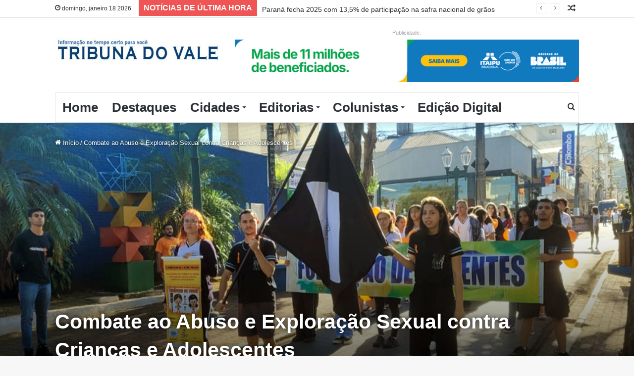

--- FILE ---
content_type: text/html; charset=UTF-8
request_url: https://tribunadovale.com.br/2024/05/17/combate-ao-abuso-e-exploracao-sexual-contra-criancas-e-adolescentes/
body_size: 28603
content:
<!DOCTYPE html> <html lang="pt-BR" data-skin="light" prefix="og: http://ogp.me/ns#"> <head> <meta charset="UTF-8"/> <link rel="profile" href="http://gmpg.org/xfn/11"/> <title>Combate ao Abuso e Exploração Sexual contra Crianças e Adolescentes &#8211; Tribuna do Vale</title> <meta http-equiv='x-dns-prefetch-control' content='on'> <link rel='dns-prefetch' href="//cdnjs.cloudflare.com/"/> <link rel='dns-prefetch' href="//ajax.googleapis.com/"/> <link rel='dns-prefetch' href="//fonts.googleapis.com/"/> <link rel='dns-prefetch' href="//fonts.gstatic.com/"/> <link rel='dns-prefetch' href="//s.gravatar.com/"/> <link rel='dns-prefetch' href="//www.google-analytics.com/"/> <link rel='preload' as='image' href="/wp-content/uploads/2025/02/logomarca-tribunadovale.jpg"> <link rel='preload' as='image' href="/wp-content/uploads/2024/05/TEXTO-6-passeata-violencia-contra-as-criancas-3-780x470.jpg"> <link rel='preload' as='font' href="/wp-content/themes/jannah/assets/fonts/tielabs-fonticon/tielabs-fonticon.woff" type='font/woff' crossorigin='anonymous'/> <link rel='preload' as='font' href="/wp-content/themes/jannah/assets/fonts/fontawesome/fa-solid-900.woff2" type='font/woff2' crossorigin='anonymous'/> <link rel='preload' as='font' href="/wp-content/themes/jannah/assets/fonts/fontawesome/fa-brands-400.woff2" type='font/woff2' crossorigin='anonymous'/> <link rel='preload' as='font' href="/wp-content/themes/jannah/assets/fonts/fontawesome/fa-regular-400.woff2" type='font/woff2' crossorigin='anonymous'/> <link rel='preload' as='script' href="//ajax.googleapis.com/ajax/libs/webfont/1/webfont.js"> <meta name='robots' content='max-image-preview:large'/> <link rel="alternate" type="application/rss+xml" title="Feed para Tribuna do Vale &raquo;" href="/feed/"/> <link rel="alternate" type="application/rss+xml" title="Feed de comentários para Tribuna do Vale &raquo;" href="/comments/feed/"/> <link rel="alternate" title="oEmbed (JSON)" type="application/json+oembed" href="/wp-json/oembed/1.0/embed?url=https%3A%2F%2Ftribunadovale.com.br%2F2024%2F05%2F17%2Fcombate-ao-abuso-e-exploracao-sexual-contra-criancas-e-adolescentes%2F"/> <link rel="alternate" title="oEmbed (XML)" type="text/xml+oembed" href="/wp-json/oembed/1.0/embed?url=https%3A%2F%2Ftribunadovale.com.br%2F2024%2F05%2F17%2Fcombate-ao-abuso-e-exploracao-sexual-contra-criancas-e-adolescentes%2F&#038;format=xml"/> <meta property="og:title" content="Combate ao Abuso e Exploração Sexual contra Crianças e Adolescentes - Tribuna do Vale"/> <meta property="og:type" content="article"/> <meta property="og:description" content="Redação Tribuna &nbsp; Na manhã de sexta-feira, dia 17, grupos de alunos, professores e diretores de"/> <meta property="og:url" content="https://tribunadovale.com.br/2024/05/17/combate-ao-abuso-e-exploracao-sexual-contra-criancas-e-adolescentes/"/> <meta property="og:site_name" content="Tribuna do Vale"/> <meta property="og:image" content="https://tribunadovale.com.br/wp-content/uploads/2024/05/TEXTO-6-passeata-violencia-contra-as-criancas-3-780x470.jpg"/> <style id='wp-img-auto-sizes-contain-inline-css' type='text/css'> img:is([sizes=auto i],[sizes^="auto," i]){contain-intrinsic-size:3000px 1500px} /*# sourceURL=wp-img-auto-sizes-contain-inline-css */ </style> <link rel='stylesheet' id='wp_bannerize_pro_slugwp-bannerize-admin-barcss-css' href="/wp-content/plugins/wp-bannerize-pro/public/css/wp-bannerize-admin-bar.css?ver=1.9.4" type='text/css' media='all'/> <link rel='stylesheet' id='wp_bannerize_pro_slugwp-bannerizecss-css' href="/wp-content/plugins/wp-bannerize-pro/public/css/wp-bannerize.css?ver=1.9.4" type='text/css' media='all'/> <style id='wp-emoji-styles-inline-css' type='text/css'> img.wp-smiley, img.emoji { display: inline !important; border: none !important; box-shadow: none !important; height: 1em !important; width: 1em !important; margin: 0 0.07em !important; vertical-align: -0.1em !important; background: none !important; padding: 0 !important; } /*# sourceURL=wp-emoji-styles-inline-css */ </style> <style id='classic-theme-styles-inline-css' type='text/css'> /*! This file is auto-generated */ .wp-block-button__link{color:#fff;background-color:#32373c;border-radius:9999px;box-shadow:none;text-decoration:none;padding:calc(.667em + 2px) calc(1.333em + 2px);font-size:1.125em}.wp-block-file__button{background:#32373c;color:#fff;text-decoration:none} /*# sourceURL=/wp-includes/css/classic-themes.min.css */ </style> <link rel='stylesheet' id='dflip-style-css' href="/wp-content/plugins/3d-flipbook-dflip-lite/assets/css/dflip.min.css?ver=2.3.75" type='text/css' media='all'/> <link rel='stylesheet' id='tie-css-base-css' href="/wp-content/themes/jannah/assets/css/base.min.css?ver=5.4.2" type='text/css' media='all'/> <link rel='stylesheet' id='tie-css-print-css' href="/wp-content/themes/jannah/assets/css/print.css?ver=5.4.2" type='text/css' media='print'/> <style id='tie-css-print-inline-css' type='text/css'> .wf-active body{font-family: 'Open Sans Condensed';}.wf-active .logo-text,.wf-active h1,.wf-active h2,.wf-active h3,.wf-active h4,.wf-active h5,.wf-active h6,.wf-active .the-subtitle{font-family: 'Merriweather Sans';}.wf-active #main-nav .main-menu > ul > li > a{font-family: 'Bebas Neue';}.wf-active blockquote p{font-family: 'Lato';}html #main-nav .main-menu > ul > li > a{font-size: 26px;}html #mobile-menu li a{text-transform: uppercase;}html .breaking .breaking-title{font-size: 16px;font-weight: 600;line-height: 2;text-transform: uppercase;}html .ticker-wrapper .ticker-content{font-size: 14px;line-height: 2.75;}html .post-cat{font-weight: 500;}html #tie-wrapper .mag-box-title h3{font-size: 16px;font-weight: 700;}@media (min-width: 768px){html .section-title-big{font-size: 23px;}}html .section-title-big{text-transform: uppercase;}html #tie-wrapper .widget-title .the-subtitle,html #tie-wrapper #comments-title,html #tie-wrapper .comment-reply-title,html #tie-wrapper .woocommerce-tabs .panel h2,html #tie-wrapper .related.products h2,html #tie-wrapper #bbpress-forums #new-post > fieldset.bbp-form > legend,html #tie-wrapper .entry-content .review-box-header{font-size: 16px;}html #tie-wrapper .mag-box.big-post-left-box li:not(:first-child) .post-title,html #tie-wrapper .mag-box.big-post-top-box li:not(:first-child) .post-title,html #tie-wrapper .mag-box.half-box li:not(:first-child) .post-title,html #tie-wrapper .mag-box.big-thumb-left-box li:not(:first-child) .post-title,html #tie-wrapper .mag-box.scrolling-box .slide .post-title,html #tie-wrapper .mag-box.miscellaneous-box li:not(:first-child) .post-title{font-size: 14px;}@media (min-width: 992px){html .full-width .fullwidth-slider-wrapper .thumb-overlay .thumb-content .thumb-title,html .full-width .wide-next-prev-slider-wrapper .thumb-overlay .thumb-content .thumb-title,html .full-width .wide-slider-with-navfor-wrapper .thumb-overlay .thumb-content .thumb-title,html .full-width .boxed-slider-wrapper .thumb-overlay .thumb-title{font-size: 35px;}}html .full-width .fullwidth-slider-wrapper .thumb-overlay .thumb-content .thumb-title,html .full-width .wide-next-prev-slider-wrapper .thumb-overlay .thumb-content .thumb-title,html .full-width .wide-slider-with-navfor-wrapper .thumb-overlay .thumb-content .thumb-title,html .full-width .boxed-slider-wrapper .thumb-overlay .thumb-title{text-transform: uppercase;}@media (min-width: 992px){html .has-sidebar .fullwidth-slider-wrapper .thumb-overlay .thumb-content .thumb-title,html .has-sidebar .wide-next-prev-slider-wrapper .thumb-overlay .thumb-content .thumb-title,html .has-sidebar .wide-slider-with-navfor-wrapper .thumb-overlay .thumb-content .thumb-title,html .has-sidebar .boxed-slider-wrapper .thumb-overlay .thumb-title{font-size: 23px;font-weight: 900;letter-spacing: 0.2px;}}html .has-sidebar .fullwidth-slider-wrapper .thumb-overlay .thumb-content .thumb-title,html .has-sidebar .wide-next-prev-slider-wrapper .thumb-overlay .thumb-content .thumb-title,html .has-sidebar .wide-slider-with-navfor-wrapper .thumb-overlay .thumb-content .thumb-title,html .has-sidebar .boxed-slider-wrapper .thumb-overlay .thumb-title{text-transform: uppercase;}@media (min-width: 768px){html #tie-wrapper .main-slider.grid-3-slides .slide .grid-item:nth-child(1) .thumb-title,html #tie-wrapper .main-slider.grid-5-first-big .slide .grid-item:nth-child(1) .thumb-title,html #tie-wrapper .main-slider.grid-5-big-centerd .slide .grid-item:nth-child(1) .thumb-title,html #tie-wrapper .main-slider.grid-4-big-first-half-second .slide .grid-item:nth-child(1) .thumb-title,html #tie-wrapper .main-slider.grid-2-big .thumb-overlay .thumb-title,html #tie-wrapper .wide-slider-three-slids-wrapper .thumb-title{font-size: 23px;font-weight: 900;letter-spacing: 0.2px;}}html #tie-wrapper .main-slider.grid-3-slides .slide .grid-item:nth-child(1) .thumb-title,html #tie-wrapper .main-slider.grid-5-first-big .slide .grid-item:nth-child(1) .thumb-title,html #tie-wrapper .main-slider.grid-5-big-centerd .slide .grid-item:nth-child(1) .thumb-title,html #tie-wrapper .main-slider.grid-4-big-first-half-second .slide .grid-item:nth-child(1) .thumb-title,html #tie-wrapper .main-slider.grid-2-big .thumb-overlay .thumb-title,html #tie-wrapper .wide-slider-three-slids-wrapper .thumb-title{text-transform: uppercase;}@media (min-width: 768px){html #tie-wrapper .boxed-slider-three-slides-wrapper .slide .thumb-title,html #tie-wrapper .grid-3-slides .slide .grid-item:nth-child(n+2) .thumb-title,html #tie-wrapper .grid-5-first-big .slide .grid-item:nth-child(n+2) .thumb-title,html #tie-wrapper .grid-5-big-centerd .slide .grid-item:nth-child(n+2) .thumb-title,html #tie-wrapper .grid-4-big-first-half-second .slide .grid-item:nth-child(n+2) .thumb-title,html #tie-wrapper .grid-5-in-rows .grid-item:nth-child(n) .thumb-overlay .thumb-title,html #tie-wrapper .main-slider.grid-4-slides .thumb-overlay .thumb-title,html #tie-wrapper .grid-6-slides .thumb-overlay .thumb-title,html #tie-wrapper .boxed-four-taller-slider .slide .thumb-title{font-size: 23px;font-weight: 900;}}.background-overlay {background-image: url(https://tribunadovale.com.br/wp-content/themes/jannah/assets/images/bg-dots.png);}html .main-slider .slide-bg,html .main-slider .slide{background-position: center bottom;}html #tie-popup-adblock .container-wrapper{background-color: #34495e !important;color: #FFFFFF;}@media (min-width: 1200px){html .container{width: auto;}}@media (min-width: 992px){html .container,html .boxed-layout #tie-wrapper,html .boxed-layout .fixed-nav,html .wide-next-prev-slider-wrapper .slider-main-container{max-width: 85%;}html .boxed-layout .container{max-width: 100%;}}@media (min-width: 992px){html .sidebar{width: 35%;}html .main-content{width: 65%;}}Deprecated: htmlspecialchars(): Passing null to parameter #1 ($string) of type string is deprecated in /home/u596987973/domains/tribunadovale.com.br/public_html/wp-includes/formatting.php on line 4705@media only screen and (max-width: 1024px) and (min-width: 768px){Deprecated: htmlspecialchars(): Passing null to parameter #1 ($string) of type string is deprecated in /home/u596987973/domains/tribunadovale.com.br/public_html/wp-includes/formatting.php on line 4705}@media only screen and (max-width: 768px) and (min-width: 0px){Deprecated: htmlspecialchars(): Passing null to parameter #1 ($string) of type string is deprecated in /home/u596987973/domains/tribunadovale.com.br/public_html/wp-includes/formatting.php on line 4705} /*# sourceURL=tie-css-print-inline-css */ </style> <script type="text/javascript" src="https://tribunadovale.com.br/wp-includes/js/jquery/jquery.min.js?ver=3.7.1" id="jquery-core-js"></script> <link rel="https://api.w.org/" href="/wp-json/"/><link rel="alternate" title="JSON" type="application/json" href="/wp-json/wp/v2/posts/48359"/><link rel="EditURI" type="application/rsd+xml" title="RSD" href="/xmlrpc.php?rsd"/> <meta name="generator" content="WordPress 6.9"/> <link rel="canonical" href="https://tribunadovale.com.br/2024/05/17/combate-ao-abuso-e-exploracao-sexual-contra-criancas-e-adolescentes/"/> <link rel='shortlink' href="/?p=48359"/> <meta name="description" content="Redação Tribuna &nbsp; Na manhã de sexta-feira, dia 17, grupos de alunos, professores e diretores de Escolas municipais, estaduais, particulares, entr"/><meta http-equiv="X-UA-Compatible" content="IE=edge"> <meta name="theme-color" content="#0088ff"/><meta name="viewport" content="width=device-width, initial-scale=1.0"/> <script>

      window.OneSignalDeferred = window.OneSignalDeferred || [];

      OneSignalDeferred.push(function(OneSignal) {
        var oneSignal_options = {};
        window._oneSignalInitOptions = oneSignal_options;

        oneSignal_options['serviceWorkerParam'] = { scope: '/wp-content/plugins/onesignal-free-web-push-notifications/sdk_files/push/onesignal/' };
oneSignal_options['serviceWorkerPath'] = 'OneSignalSDKWorker.js';

        OneSignal.Notifications.setDefaultUrl("https://tribunadovale.com.br");

        oneSignal_options['wordpress'] = true;
oneSignal_options['appId'] = '1a189822-88b2-4f0c-9340-eff6d91f01a5';
oneSignal_options['allowLocalhostAsSecureOrigin'] = true;
oneSignal_options['welcomeNotification'] = { };
oneSignal_options['welcomeNotification']['title'] = "Informação no tempo certo pra você";
oneSignal_options['welcomeNotification']['message'] = "Grato";
oneSignal_options['welcomeNotification']['url'] = "https:\\tribunadovale.com.br";
oneSignal_options['subdomainName'] = "TribunadoVale";
oneSignal_options['persistNotification'] = true;
oneSignal_options['promptOptions'] = { };
oneSignal_options['promptOptions']['actionMessage'] = "Nosso Push.";
oneSignal_options['promptOptions']['exampleNotificationTitleDesktop'] = "Eba";
oneSignal_options['promptOptions']['exampleNotificationMessageDesktop'] = "Eba";
oneSignal_options['promptOptions']['exampleNotificationTitleMobile'] = "Eba";
oneSignal_options['promptOptions']['exampleNotificationMessageMobile'] = "Eba";
oneSignal_options['promptOptions']['exampleNotificationCaption'] = "Eba";
oneSignal_options['promptOptions']['acceptButtonText'] = "Aceitar";
oneSignal_options['promptOptions']['cancelButtonText'] = "De boa";
oneSignal_options['promptOptions']['siteName'] = "https:\\tribunadovale.com.br";
oneSignal_options['promptOptions']['autoAcceptTitle'] = "Clique";
oneSignal_options['notifyButton'] = { };
oneSignal_options['notifyButton']['enable'] = true;
oneSignal_options['notifyButton']['position'] = 'bottom-left';
oneSignal_options['notifyButton']['theme'] = 'default';
oneSignal_options['notifyButton']['size'] = 'medium';
oneSignal_options['notifyButton']['showCredit'] = true;
oneSignal_options['notifyButton']['text'] = {};
oneSignal_options['notifyButton']['text']['tip.state.unsubscribed'] = 'Receba Notificações';
oneSignal_options['notifyButton']['text']['tip.state.subscribed'] = 'Inscrito';
oneSignal_options['notifyButton']['text']['tip.state.blocked'] = 'Você bloqueou';
oneSignal_options['notifyButton']['text']['message.action.subscribed'] = 'Agradecemos sua preferência';
oneSignal_options['notifyButton']['text']['message.action.resubscribed'] = 'Bem-vindo de Volta';
oneSignal_options['notifyButton']['text']['message.action.unsubscribed'] = 'Que pena!';
oneSignal_options['notifyButton']['text']['dialog.main.title'] = 'Oi';
oneSignal_options['notifyButton']['text']['dialog.main.button.subscribe'] = 'Oi';
oneSignal_options['notifyButton']['text']['dialog.main.button.unsubscribe'] = 'Tchau';
oneSignal_options['notifyButton']['colors'] = {};
oneSignal_options['notifyButton']['colors']['badge.background'] = '#0693e3';
oneSignal_options['notifyButton']['colors']['pulse.color'] = '#0693e3';
oneSignal_options['notifyButton']['colors']['dialog.button.background'] = '#0693e3';
oneSignal_options['notifyButton']['colors']['dialog.button.background.hovering'] = '#0693e3';
oneSignal_options['notifyButton']['colors']['dialog.button.background.active'] = '#0693e3';
oneSignal_options['notifyButton']['offset'] = {};
              OneSignal.init(window._oneSignalInitOptions);
              OneSignal.Slidedown.promptPush()      });

      function documentInitOneSignal() {
        var oneSignal_elements = document.getElementsByClassName("OneSignal-prompt");

        var oneSignalLinkClickHandler = function(event) { OneSignal.Notifications.requestPermission(); event.preventDefault(); };        for(var i = 0; i < oneSignal_elements.length; i++)
          oneSignal_elements[i].addEventListener('click', oneSignalLinkClickHandler, false);
      }

      if (document.readyState === 'complete') {
           documentInitOneSignal();
      }
      else {
           window.addEventListener("load", function(event){
               documentInitOneSignal();
          });
      }
    </script> <script>
      window.ajaxurl =
        "https://tribunadovale.com.br/wp-admin/admin-ajax.php"
      window.WPBannerize = {
    "General": {
        "impressions_enabled": true,
        "clicks_enabled": true
    },
    "Layout": {
        "top": 0,
        "right": 0,
        "bottom": 0,
        "left": 0
    }
};
      window.WPBannerize.nonce = 'efd52fee5f';
    </script> <link rel="icon" href="/wp-content/uploads/2022/09/cropped-tv-icon-32x32.png" sizes="32x32"/> <link rel="icon" href="/wp-content/uploads/2022/09/cropped-tv-icon-192x192.png" sizes="192x192"/> <link rel="apple-touch-icon" href="/wp-content/uploads/2022/09/cropped-tv-icon-180x180.png"/> <meta name="msapplication-TileImage" content="https://tribunadovale.com.br/wp-content/uploads/2022/09/cropped-tv-icon-270x270.png"/> <script async src="https://pagead2.googlesyndication.com/pagead/js/adsbygoogle.js?client=ca-pub-1841615559027795"
     crossorigin="anonymous"></script> <script async custom-element="amp-auto-ads"
        src="https://cdn.ampproject.org/v0/amp-auto-ads-0.1.js">
</script> <style id='global-styles-inline-css' type='text/css'> :root{--wp--preset--aspect-ratio--square: 1;--wp--preset--aspect-ratio--4-3: 4/3;--wp--preset--aspect-ratio--3-4: 3/4;--wp--preset--aspect-ratio--3-2: 3/2;--wp--preset--aspect-ratio--2-3: 2/3;--wp--preset--aspect-ratio--16-9: 16/9;--wp--preset--aspect-ratio--9-16: 9/16;--wp--preset--color--black: #000000;--wp--preset--color--cyan-bluish-gray: #abb8c3;--wp--preset--color--white: #ffffff;--wp--preset--color--pale-pink: #f78da7;--wp--preset--color--vivid-red: #cf2e2e;--wp--preset--color--luminous-vivid-orange: #ff6900;--wp--preset--color--luminous-vivid-amber: #fcb900;--wp--preset--color--light-green-cyan: #7bdcb5;--wp--preset--color--vivid-green-cyan: #00d084;--wp--preset--color--pale-cyan-blue: #8ed1fc;--wp--preset--color--vivid-cyan-blue: #0693e3;--wp--preset--color--vivid-purple: #9b51e0;--wp--preset--gradient--vivid-cyan-blue-to-vivid-purple: linear-gradient(135deg,rgb(6,147,227) 0%,rgb(155,81,224) 100%);--wp--preset--gradient--light-green-cyan-to-vivid-green-cyan: linear-gradient(135deg,rgb(122,220,180) 0%,rgb(0,208,130) 100%);--wp--preset--gradient--luminous-vivid-amber-to-luminous-vivid-orange: linear-gradient(135deg,rgb(252,185,0) 0%,rgb(255,105,0) 100%);--wp--preset--gradient--luminous-vivid-orange-to-vivid-red: linear-gradient(135deg,rgb(255,105,0) 0%,rgb(207,46,46) 100%);--wp--preset--gradient--very-light-gray-to-cyan-bluish-gray: linear-gradient(135deg,rgb(238,238,238) 0%,rgb(169,184,195) 100%);--wp--preset--gradient--cool-to-warm-spectrum: linear-gradient(135deg,rgb(74,234,220) 0%,rgb(151,120,209) 20%,rgb(207,42,186) 40%,rgb(238,44,130) 60%,rgb(251,105,98) 80%,rgb(254,248,76) 100%);--wp--preset--gradient--blush-light-purple: linear-gradient(135deg,rgb(255,206,236) 0%,rgb(152,150,240) 100%);--wp--preset--gradient--blush-bordeaux: linear-gradient(135deg,rgb(254,205,165) 0%,rgb(254,45,45) 50%,rgb(107,0,62) 100%);--wp--preset--gradient--luminous-dusk: linear-gradient(135deg,rgb(255,203,112) 0%,rgb(199,81,192) 50%,rgb(65,88,208) 100%);--wp--preset--gradient--pale-ocean: linear-gradient(135deg,rgb(255,245,203) 0%,rgb(182,227,212) 50%,rgb(51,167,181) 100%);--wp--preset--gradient--electric-grass: linear-gradient(135deg,rgb(202,248,128) 0%,rgb(113,206,126) 100%);--wp--preset--gradient--midnight: linear-gradient(135deg,rgb(2,3,129) 0%,rgb(40,116,252) 100%);--wp--preset--font-size--small: 13px;--wp--preset--font-size--medium: 20px;--wp--preset--font-size--large: 36px;--wp--preset--font-size--x-large: 42px;--wp--preset--spacing--20: 0.44rem;--wp--preset--spacing--30: 0.67rem;--wp--preset--spacing--40: 1rem;--wp--preset--spacing--50: 1.5rem;--wp--preset--spacing--60: 2.25rem;--wp--preset--spacing--70: 3.38rem;--wp--preset--spacing--80: 5.06rem;--wp--preset--shadow--natural: 6px 6px 9px rgba(0, 0, 0, 0.2);--wp--preset--shadow--deep: 12px 12px 50px rgba(0, 0, 0, 0.4);--wp--preset--shadow--sharp: 6px 6px 0px rgba(0, 0, 0, 0.2);--wp--preset--shadow--outlined: 6px 6px 0px -3px rgb(255, 255, 255), 6px 6px rgb(0, 0, 0);--wp--preset--shadow--crisp: 6px 6px 0px rgb(0, 0, 0);}:where(.is-layout-flex){gap: 0.5em;}:where(.is-layout-grid){gap: 0.5em;}body .is-layout-flex{display: flex;}.is-layout-flex{flex-wrap: wrap;align-items: center;}.is-layout-flex > :is(*, div){margin: 0;}body .is-layout-grid{display: grid;}.is-layout-grid > :is(*, div){margin: 0;}:where(.wp-block-columns.is-layout-flex){gap: 2em;}:where(.wp-block-columns.is-layout-grid){gap: 2em;}:where(.wp-block-post-template.is-layout-flex){gap: 1.25em;}:where(.wp-block-post-template.is-layout-grid){gap: 1.25em;}.has-black-color{color: var(--wp--preset--color--black) !important;}.has-cyan-bluish-gray-color{color: var(--wp--preset--color--cyan-bluish-gray) !important;}.has-white-color{color: var(--wp--preset--color--white) !important;}.has-pale-pink-color{color: var(--wp--preset--color--pale-pink) !important;}.has-vivid-red-color{color: var(--wp--preset--color--vivid-red) !important;}.has-luminous-vivid-orange-color{color: var(--wp--preset--color--luminous-vivid-orange) !important;}.has-luminous-vivid-amber-color{color: var(--wp--preset--color--luminous-vivid-amber) !important;}.has-light-green-cyan-color{color: var(--wp--preset--color--light-green-cyan) !important;}.has-vivid-green-cyan-color{color: var(--wp--preset--color--vivid-green-cyan) !important;}.has-pale-cyan-blue-color{color: var(--wp--preset--color--pale-cyan-blue) !important;}.has-vivid-cyan-blue-color{color: var(--wp--preset--color--vivid-cyan-blue) !important;}.has-vivid-purple-color{color: var(--wp--preset--color--vivid-purple) !important;}.has-black-background-color{background-color: var(--wp--preset--color--black) !important;}.has-cyan-bluish-gray-background-color{background-color: var(--wp--preset--color--cyan-bluish-gray) !important;}.has-white-background-color{background-color: var(--wp--preset--color--white) !important;}.has-pale-pink-background-color{background-color: var(--wp--preset--color--pale-pink) !important;}.has-vivid-red-background-color{background-color: var(--wp--preset--color--vivid-red) !important;}.has-luminous-vivid-orange-background-color{background-color: var(--wp--preset--color--luminous-vivid-orange) !important;}.has-luminous-vivid-amber-background-color{background-color: var(--wp--preset--color--luminous-vivid-amber) !important;}.has-light-green-cyan-background-color{background-color: var(--wp--preset--color--light-green-cyan) !important;}.has-vivid-green-cyan-background-color{background-color: var(--wp--preset--color--vivid-green-cyan) !important;}.has-pale-cyan-blue-background-color{background-color: var(--wp--preset--color--pale-cyan-blue) !important;}.has-vivid-cyan-blue-background-color{background-color: var(--wp--preset--color--vivid-cyan-blue) !important;}.has-vivid-purple-background-color{background-color: var(--wp--preset--color--vivid-purple) !important;}.has-black-border-color{border-color: var(--wp--preset--color--black) !important;}.has-cyan-bluish-gray-border-color{border-color: var(--wp--preset--color--cyan-bluish-gray) !important;}.has-white-border-color{border-color: var(--wp--preset--color--white) !important;}.has-pale-pink-border-color{border-color: var(--wp--preset--color--pale-pink) !important;}.has-vivid-red-border-color{border-color: var(--wp--preset--color--vivid-red) !important;}.has-luminous-vivid-orange-border-color{border-color: var(--wp--preset--color--luminous-vivid-orange) !important;}.has-luminous-vivid-amber-border-color{border-color: var(--wp--preset--color--luminous-vivid-amber) !important;}.has-light-green-cyan-border-color{border-color: var(--wp--preset--color--light-green-cyan) !important;}.has-vivid-green-cyan-border-color{border-color: var(--wp--preset--color--vivid-green-cyan) !important;}.has-pale-cyan-blue-border-color{border-color: var(--wp--preset--color--pale-cyan-blue) !important;}.has-vivid-cyan-blue-border-color{border-color: var(--wp--preset--color--vivid-cyan-blue) !important;}.has-vivid-purple-border-color{border-color: var(--wp--preset--color--vivid-purple) !important;}.has-vivid-cyan-blue-to-vivid-purple-gradient-background{background: var(--wp--preset--gradient--vivid-cyan-blue-to-vivid-purple) !important;}.has-light-green-cyan-to-vivid-green-cyan-gradient-background{background: var(--wp--preset--gradient--light-green-cyan-to-vivid-green-cyan) !important;}.has-luminous-vivid-amber-to-luminous-vivid-orange-gradient-background{background: var(--wp--preset--gradient--luminous-vivid-amber-to-luminous-vivid-orange) !important;}.has-luminous-vivid-orange-to-vivid-red-gradient-background{background: var(--wp--preset--gradient--luminous-vivid-orange-to-vivid-red) !important;}.has-very-light-gray-to-cyan-bluish-gray-gradient-background{background: var(--wp--preset--gradient--very-light-gray-to-cyan-bluish-gray) !important;}.has-cool-to-warm-spectrum-gradient-background{background: var(--wp--preset--gradient--cool-to-warm-spectrum) !important;}.has-blush-light-purple-gradient-background{background: var(--wp--preset--gradient--blush-light-purple) !important;}.has-blush-bordeaux-gradient-background{background: var(--wp--preset--gradient--blush-bordeaux) !important;}.has-luminous-dusk-gradient-background{background: var(--wp--preset--gradient--luminous-dusk) !important;}.has-pale-ocean-gradient-background{background: var(--wp--preset--gradient--pale-ocean) !important;}.has-electric-grass-gradient-background{background: var(--wp--preset--gradient--electric-grass) !important;}.has-midnight-gradient-background{background: var(--wp--preset--gradient--midnight) !important;}.has-small-font-size{font-size: var(--wp--preset--font-size--small) !important;}.has-medium-font-size{font-size: var(--wp--preset--font-size--medium) !important;}.has-large-font-size{font-size: var(--wp--preset--font-size--large) !important;}.has-x-large-font-size{font-size: var(--wp--preset--font-size--x-large) !important;} /*# sourceURL=global-styles-inline-css */ </style> <link rel='stylesheet' id='wp-bannerize-widget-css' href="/wp-content/plugins/wp-bannerize-pro/public/css/wp-bannerize-widget.css?ver=6.9" type='text/css' media='all'/> </head> <body id="tie-body" class="wp-singular post-template-default single single-post postid-48359 single-format-standard wp-theme-jannah tie-no-js is-percent-width wrapper-has-shadow block-head-4 block-head-6 magazine2 is-desktop is-header-layout-3 has-header-ad sidebar-left has-sidebar post-layout-4 narrow-title-narrow-media is-standard-format post-meta-column has-mobile-share is-ajax-parent-post"> <div class="background-overlay"> <div id="tie-container" class="site tie-container"> <div id="tie-wrapper"> <header id="theme-header" class="theme-header header-layout-3 main-nav-light main-nav-default-light main-nav-below main-nav-boxed has-stream-item top-nav-active top-nav-light top-nav-default-light top-nav-above has-shadow has-normal-width-logo mobile-header-default"> <nav id="top-nav" class="has-date-breaking-components top-nav header-nav has-breaking-news" aria-label="Navegação Secundária"> <div class="container"> <div class="topbar-wrapper"> <div class="topbar-today-date tie-icon"> domingo, janeiro 18 2026 </div> <div class="tie-alignleft"> <div class="breaking controls-is-active"> <span class="breaking-title"> <span class="tie-icon-bolt breaking-icon" aria-hidden="true"></span> <span class="breaking-title-text">Notícias de Última Hora</span> </span> <ul id="breaking-news-in-header" class="breaking-news" data-type="reveal" data-arrows="true"> <li class="news-item"> <a href="/2026/01/16/parana-fecha-2025-com-135-de-participacao-na-safra-nacional-de-graos/">Paraná fecha 2025 com 13,5% de participação na safra nacional de grãos</a> </li> <li class="news-item"> <a href="/2026/01/16/alep-fortalece-turismo-paranaense-com-leis-quevalorizam-litoral-cultura-e-rotas-tematicas/">Alep fortalece turismo paranaense com leis quevalorizam litoral, cultura e rotas temáticas</a> </li> <li class="news-item"> <a href="/2026/01/16/por-que-pessoas-emocionalmente-exaustas-continuam-funcionando-ate-quebrar/">Por que pessoas emocionalmente exaustas continuam funcionando até quebrar</a> </li> <li class="news-item"> <a href="/2026/01/16/venda-de-motocicletas-em-2025-e-a-maior-dos-ultimos-22-anos/">Venda de motocicletas em 2025 é a maior dos últimos 22 anos</a> </li> <li class="news-item"> <a href="/2026/01/16/prefeitura-de-andira-realiza-entrega-de-kits-do-programa-nascer-bem-parana/">Prefeitura de Andirá realiza entrega de kits do Programa Nascer Bem Paraná</a> </li> <li class="news-item"> <a href="/2026/01/16/bandeirantes-avanca-nos-preparativos-para-sediar-8o-forum-paranaense-de-turismo-religioso/">Bandeirantes avança nos preparativos para sediar 8º fórum paranaense de turismo religioso</a> </li> <li class="news-item"> <a href="/2026/01/16/emendas-de-zeca-dirceu-asseguram-investimentos-em-servicos-publicos-e-fortalecem-programas-federais-no-parana/">Emendas de Zeca Dirceu asseguram investimentos em serviços públicos e fortalecem programas federais no Paraná</a> </li> <li class="news-item"> <a href="/2026/01/16/jacarezinho-promove-mutirao-de-empregos-no-dia-22-de-janeiro/">Jacarezinho promove Mutirão de Empregos no dia 22 de janeiro</a> </li> <li class="news-item"> <a href="/2026/01/16/prf-apreende-420-ampolas-de-tirzepatida-avaliadas-em-r-200-mil-na-br-153/">PRF apreende 420 ampolas de tirzepatida avaliadas em R$ 200 mil na BR-153</a> </li> <li class="news-item"> <a href="/2026/01/16/prefeitura-realiza-calcamento-na-area-externa-da-creche-santa-maria-aproveitando-as-ferias/">Prefeitura realiza calçamento na área externa da creche Santa Maria aproveitando as férias </a> </li> </ul> </div> </div> <div class="tie-alignright"> <ul class="components"> <li class="random-post-icon menu-item custom-menu-link"> <a href="?random-post=1" class="random-post" title="Artigo aleatório" rel="nofollow"> <span class="tie-icon-random" aria-hidden="true"></span> <span class="screen-reader-text">Artigo aleatório</span> </a> </li> </ul> </div> </div> </div> </nav> <div class="container header-container"> <div class="tie-row logo-row"> <div class="logo-wrapper"> <div class="tie-col-md-4 logo-container clearfix"> <div id="mobile-header-components-area_1" class="mobile-header-components"><ul class="components"><li class="mobile-component_menu custom-menu-link"><a href="#" id="mobile-menu-icon"><span class="tie-mobile-menu-icon nav-icon is-layout-1"></span><span class="screen-reader-text">Menu</span></a></li></ul></div> <div id="logo" class="image-logo"> <a title="Tribuna do Vale" href="/"> <picture class="tie-logo-default tie-logo-picture"> <source class="tie-logo-source-default tie-logo-source" srcset="https://tribunadovale.com.br/wp-content/uploads/2025/02/logomarca-tribunadovale.jpg"> <img class="tie-logo-img-default tie-logo-img" src="/wp-content/uploads/2025/02/logomarca-tribunadovale.jpg" alt="Tribuna do Vale" width="450" height="68" style="max-height:68px; width: auto;"/> </picture> </a> </div> <div id="mobile-header-components-area_2" class="mobile-header-components"><ul class="components"><li class="mobile-component_search custom-menu-link"> <a href="#" class="tie-search-trigger-mobile"> <span class="tie-icon-search tie-search-icon" aria-hidden="true"></span> <span class="screen-reader-text">Procurar por</span> </a> </li></ul></div> </div> </div> <div class="tie-col-md-8 stream-item stream-item-top-wrapper"><div class="stream-item-top"><a title="Publicidade:" href="//www.itaipu.gov.br/" rel="nofollow noopener" target="_blank" class="stream-title">Publicidade:</a> <a href="//www.itaipu.gov.br/" target="_blank"> <img src="/wp-content/uploads/2025/12/Itaipu_AquiTem_Ebanner_728x90px.gif" alt="" width="728" height="91"/> </a> </div></div> </div> </div> <div class="main-nav-wrapper"> <nav id="main-nav" data-skin="search-in-main-nav" class="main-nav header-nav live-search-parent" aria-label="Navegação Primária"> <div class="container"> <div class="main-menu-wrapper"> <div id="menu-components-wrap"> <div id="sticky-logo" class="image-logo"> <a title="Tribuna do Vale" href="/"> <picture class="tie-logo-default tie-logo-picture"> <source class="tie-logo-source-default tie-logo-source" srcset="https://tribunadovale.com.br/wp-content/uploads/2025/02/logomarca-tribunadovale.jpg"> <img class="tie-logo-img-default tie-logo-img" src="/wp-content/uploads/2025/02/logomarca-tribunadovale.jpg" alt="Tribuna do Vale"/> </picture> </a> </div> <div class="flex-placeholder"></div> <div class="main-menu main-menu-wrap tie-alignleft"> <div id="main-nav-menu" class="main-menu header-menu"><ul id="menu-principal" class="menu" role="menubar"><li id="menu-item-15" class="menu-item menu-item-type-custom menu-item-object-custom menu-item-home menu-item-15"><a href="http://tribunadovale.com.br/">Home</a></li> <li id="menu-item-16" class="menu-item menu-item-type-taxonomy menu-item-object-category menu-item-16"><a href="/category/destaques/">Destaques</a></li> <li id="menu-item-17" class="menu-item menu-item-type-taxonomy menu-item-object-category menu-item-17 mega-menu mega-cat " data-id="4"><a href="/category/cidades/">Cidades</a> <div class="mega-menu-block menu-sub-content"> <div class="mega-menu-content"> <div class="mega-cat-wrapper"> <ul class="mega-cat-sub-categories cats-horizontal"> <li class="mega-all-link"><a href="/category/cidades/" class="is-active is-loaded mega-sub-cat" data-id="4">Tudo</a></li> <li><a href="/category/cidades/abatia/" class="mega-sub-cat" data-id="100">Abatiá</a></li> <li><a href="/category/cidades/andira/" class="mega-sub-cat" data-id="94">Andirá</a></li> <li><a href="/category/cidades/bandeirantes/" class="mega-sub-cat" data-id="105">Bandeirantes</a></li> <li><a href="/category/cidades/barra-do-jacare/" class="mega-sub-cat" data-id="115">Barra do Jacaré</a></li> <li><a href="/category/cidades/cambara/" class="mega-sub-cat" data-id="12">Cambara</a></li> <li><a href="/category/cidades/carlopolis/" class="mega-sub-cat" data-id="17">Carlópolis</a></li> <li><a href="/category/cidades/cornelio-procopio/" class="mega-sub-cat" data-id="104">Cornélio Procópio</a></li> <li><a href="/category/cidades/guapirama/" class="mega-sub-cat" data-id="114">Guapirama</a></li> <li><a href="/category/cidades/ibaiti/" class="mega-sub-cat" data-id="15">Ibaiti</a></li> <li><a href="/category/cidades/jaboti/" class="mega-sub-cat" data-id="111">Jaboti</a></li> <li><a href="/category/cidades/jacarezinho/" class="mega-sub-cat" data-id="28">Jacarezinho</a></li> <li><a href="/category/cidades/joaquim-tavora/" class="mega-sub-cat" data-id="102">Joaquim Távora</a></li> <li><a href="/category/cidades/pinhais/" class="mega-sub-cat" data-id="19">Pinhais</a></li> <li><a href="/category/cidades/quatigua/" class="mega-sub-cat" data-id="113">Quatiguá</a></li> <li><a href="/category/cidades/ribeirao-claro/" class="mega-sub-cat" data-id="29">Ribeirão Claro</a></li> <li><a href="/category/cidades/ribeirao-do-pinhal/" class="mega-sub-cat" data-id="101">Ribeirão do Pinhal</a></li> <li><a href="/category/cidades/salto-do-itarare/" class="mega-sub-cat" data-id="106">Salto do Itararé</a></li> <li><a href="/category/cidades/santana-do-itarare/" class="mega-sub-cat" data-id="18">Santana do Itararé</a></li> <li><a href="/category/cidades/santo-antonio-da-platina/" class="mega-sub-cat" data-id="11">Santo Antonio da Platina</a></li> <li><a href="/category/cidades/siqueira-campos/" class="mega-sub-cat" data-id="16">Siqueira Campos</a></li> <li><a href="/category/cidades/tomazina/" class="mega-sub-cat" data-id="27">Tomazina</a></li> <li><a href="/category/cidades/wenceslau-braz/" class="mega-sub-cat" data-id="112">Wenceslau Braz</a></li> </ul> <div class="mega-cat-content mega-cat-sub-exists horizontal-posts"> <div class="mega-ajax-content mega-cat-posts-container clearfix"> </div> </div> </div> </div> </div> </li> <li id="menu-item-18" class="menu-item menu-item-type-taxonomy menu-item-object-category menu-item-18 mega-menu mega-cat " data-id="6"><a href="/category/editorias/">Editorias</a> <div class="mega-menu-block menu-sub-content"> <div class="mega-menu-content"> <div class="mega-cat-wrapper"> <ul class="mega-cat-sub-categories cats-vertical"> <li class="mega-all-link"><a href="/category/editorias/" class="is-active is-loaded mega-sub-cat" data-id="6">Tudo</a></li> <li><a href="/category/editorias/agronegocios/" class="mega-sub-cat" data-id="50">Agronegócios</a></li> <li><a href="/category/editorias/cultura/" class="mega-sub-cat" data-id="10">Cultura</a></li> <li><a href="/category/editorias/economia/" class="mega-sub-cat" data-id="30">Economia</a></li> <li><a href="/category/editorias/educacao/" class="mega-sub-cat" data-id="93">Educação</a></li> <li><a href="/category/editorias/esporte/" class="mega-sub-cat" data-id="116">ESPORTE</a></li> <li><a href="/category/editorias/geral/" class="mega-sub-cat" data-id="1">Geral</a></li> <li><a href="/category/editorias/opiniao/" class="mega-sub-cat" data-id="33">Opinião</a></li> <li><a href="/category/editorias/parana/" class="mega-sub-cat" data-id="14">Paraná</a></li> <li><a href="/category/editorias/policial/" class="mega-sub-cat" data-id="54">Policial</a></li> <li><a href="/category/editorias/politica/" class="mega-sub-cat" data-id="32">Política</a></li> <li><a href="/category/editorias/saude/" class="mega-sub-cat" data-id="31">Saúde</a></li> </ul> <div class="mega-cat-content mega-cat-sub-exists vertical-posts"> <div class="mega-ajax-content mega-cat-posts-container clearfix"> </div> </div> </div> </div> </div> </li> <li id="menu-item-355" class="menu-item menu-item-type-taxonomy menu-item-object-category menu-item-355 mega-menu mega-cat " data-id="59"><a href="/category/colunistas/">Colunistas</a> <div class="mega-menu-block menu-sub-content"> <div class="mega-menu-content"> <div class="mega-cat-wrapper"> <ul class="mega-cat-sub-categories cats-vertical"> <li class="mega-all-link"><a href="/category/colunistas/" class="is-active is-loaded mega-sub-cat" data-id="59">Tudo</a></li> <li><a href="/category/colunistas/carlos-brickmann/" class="mega-sub-cat" data-id="60">CARLOS BRICKMANN</a></li> <li><a href="/category/colunistas/dirceu-cardoso-goncalves/" class="mega-sub-cat" data-id="63">DIRCEU CARDOSO GONÇALVES</a></li> <li><a href="/category/colunistas/ivo-peron/" class="mega-sub-cat" data-id="167">Ivo Peron</a></li> <li><a href="/category/colunistas/lucas-shimada/" class="mega-sub-cat" data-id="107">LUCAS SHIMADA</a></li> <li><a href="/category/colunistas/mario-eugenio-saturno/" class="mega-sub-cat" data-id="158">Mario Eugenio Saturno</a></li> <li><a href="/category/colunistas/marli-goncalves/" class="mega-sub-cat" data-id="67">MARLI GONÇALVES</a></li> </ul> <div class="mega-cat-content mega-cat-sub-exists vertical-posts"> <div class="mega-ajax-content mega-cat-posts-container clearfix"> </div> </div> </div> </div> </div> </li> <li id="menu-item-19" class="menu-item menu-item-type-taxonomy menu-item-object-category menu-item-19"><a href="/category/edicao-digital/">Edição Digital</a></li> </ul></div> </div> <ul class="components"> <li class="search-compact-icon menu-item custom-menu-link"> <a href="#" class="tie-search-trigger"> <span class="tie-icon-search tie-search-icon" aria-hidden="true"></span> <span class="screen-reader-text">Procurar por</span> </a> </li> </ul> </div> </div> </div> </nav> </div> </header> <link rel='stylesheet' id='tie-css-styles-css' href="/wp-content/themes/jannah/assets/css/style.min.css" type='text/css' media='all'/> <script>console.log('Style tie-css-styles')</script> <link rel='stylesheet' id='tie-css-single-css' href="/wp-content/themes/jannah/assets/css/single.min.css" type='text/css' media='all'/> <script>console.log('Style tie-css-single')</script> <link rel='stylesheet' id='tie-css-shortcodes-css' href="/wp-content/themes/jannah/assets/css/plugins/shortcodes.min.css" type='text/css' media='all'/> <script>console.log('Style tie-css-shortcodes')</script> <div style="background-image: url(https://tribunadovale.com.br/wp-content/uploads/2024/05/TEXTO-6-passeata-violencia-contra-as-criancas-3.jpg)" class="fullwidth-entry-title single-big-img full-width-area tie-parallax"><div class="thumb-overlay"></div><div class="container fullwidth-entry-title-wrapper"> <header class="entry-header-outer"> <nav id="breadcrumb"><a href="/"><span class="tie-icon-home" aria-hidden="true"></span> Início</a><em class="delimiter">/</em><span class="current">Combate ao Abuso e Exploração Sexual contra Crianças e Adolescentes</span></nav><script type="application/ld+json">{"@context":"http:\/\/schema.org","@type":"BreadcrumbList","@id":"#Breadcrumb","itemListElement":[{"@type":"ListItem","position":1,"item":{"name":"In\u00edcio","@id":"https:\/\/tribunadovale.com.br\/"}}]}</script> <div class="entry-header"> <span class="post-cat-wrap"></span> <h1 class="post-title entry-title">Combate ao Abuso e Exploração Sexual contra Crianças e Adolescentes</h1> <h2 class="entry-sub-title">Passeata pelo centro platinense convida a sociedade à reflexão</h2> <div id="single-post-meta" class="post-meta clearfix"><span class="date meta-item tie-icon">maio 17, 2024</span><div class="tie-alignright"><span class="meta-views meta-item "><span class="tie-icon-fire" aria-hidden="true"></span> 18 </span><span class="meta-reading-time meta-item"><span class="tie-icon-bookmark" aria-hidden="true"></span> 1 minuto de leitura</span> </div></div> </div> <a id="go-to-content" href="#go-to-content"><span class="tie-icon-angle-down"></span></a> </header> </div> </div> <div id="content" class="site-content container"><div id="main-content-row" class="tie-row main-content-row"> <amp-auto-ads type="adsense" data-ad-client="ca-pub-1841615559027795"> </amp-auto-ads> <script async src="https://pagead2.googlesyndication.com/pagead/js/adsbygoogle.js?client=ca-pub-1841615559027795"
     crossorigin="anonymous"></script> <ins class="adsbygoogle" style="display:block" data-ad-client="ca-pub-1841615559027795" data-ad-slot="7590497985" data-ad-format="auto" data-full-width-responsive="true"></ins> <script>
     (adsbygoogle = window.adsbygoogle || []).push({});
</script> <div class="main-content tie-col-md-8 tie-col-xs-12" role="main"> <article id="the-post" class="container-wrapper post-content tie-standard tie-autoloaded-post" data-post-url="https://tribunadovale.com.br/2024/05/17/combate-ao-abuso-e-exploracao-sexual-contra-criancas-e-adolescentes/" data-post-title="Combate ao Abuso e Exploração Sexual contra Crianças e Adolescentes" data-post-edit="https://tribunadovale.com.br/wp-admin/post.php?post=48359&amp;action=edit" data-share-title="Combate%20ao%20Abuso%20e%20Explora%C3%A7%C3%A3o%20Sexual%20contra%20Crian%C3%A7as%20e%20Adolescentes" data-share-link="https://tribunadovale.com.br/2024/05/17/combate-ao-abuso-e-exploracao-sexual-contra-criancas-e-adolescentes/" data-share-image="https://tribunadovale.com.br/wp-content/uploads/2024/05/TEXTO-6-passeata-violencia-contra-as-criancas-3.jpg"> <div class="entry-content entry clearfix"> <div id='gallery-1' class='gallery galleryid-48359 gallery-columns-3 gallery-size-thumbnail'><figure class='gallery-item'> <div class='gallery-icon landscape'> <a href="texto-6-passeata-violencia-contra-as-criancas-4/"><img decoding="async" width="150" height="150" src="/wp-content/uploads/2024/05/TEXTO-6-passeata-violencia-contra-as-criancas-4-150x150.jpg" class="attachment-thumbnail size-thumbnail" alt="" aria-describedby="gallery-1-48363"/></a> </div> <figcaption class='wp-caption-text gallery-caption' id='gallery-1-48363'> Fotos: Tribuna </figcaption></figure><figure class='gallery-item'> <div class='gallery-icon landscape'> <a href="texto-6-passeata-violencia-contra-as-criancas-5/"><img decoding="async" width="150" height="150" src="/wp-content/uploads/2024/05/TEXTO-6-passeata-violencia-contra-as-criancas-5-150x150.jpg" class="attachment-thumbnail size-thumbnail" alt="" aria-describedby="gallery-1-48364"/></a> </div> <figcaption class='wp-caption-text gallery-caption' id='gallery-1-48364'> Fotos: Tribuna </figcaption></figure><figure class='gallery-item'> <div class='gallery-icon landscape'> <a href="texto-6-passeata-violencia-contra-as-criancas-2/"><img decoding="async" width="150" height="150" src="/wp-content/uploads/2024/05/TEXTO-6-passeata-violencia-contra-as-criancas-2-150x150.jpg" class="attachment-thumbnail size-thumbnail" alt="" aria-describedby="gallery-1-48361"/></a> </div> <figcaption class='wp-caption-text gallery-caption' id='gallery-1-48361'> Fotos: Tribuna </figcaption></figure><figure class='gallery-item'> <div class='gallery-icon landscape'> <a href="texto-6-passeata-violencia-contra-as-criancas-1/"><img loading="lazy" decoding="async" width="150" height="150" src="/wp-content/uploads/2024/05/TEXTO-6-passeata-violencia-contra-as-criancas-1-150x150.jpg" class="attachment-thumbnail size-thumbnail" alt="" aria-describedby="gallery-1-48360"/></a> </div> <figcaption class='wp-caption-text gallery-caption' id='gallery-1-48360'> Fotos: Tribuna </figcaption></figure><figure class='gallery-item'> <div class='gallery-icon landscape'> <a href="texto-6-passeata-violencia-contra-as-criancas-3/"><img loading="lazy" decoding="async" width="150" height="150" src="/wp-content/uploads/2024/05/TEXTO-6-passeata-violencia-contra-as-criancas-3-150x150.jpg" class="attachment-thumbnail size-thumbnail" alt="" aria-describedby="gallery-1-48362"/></a> </div> <figcaption class='wp-caption-text gallery-caption' id='gallery-1-48362'> Fotos: Tribuna </figcaption></figure> </div> <p>Redação Tribuna</p> <p>&nbsp;</p> <p>Na manhã de sexta-feira, dia 17, grupos de alunos, professores e diretores de Escolas municipais, estaduais, particulares, entre outros, se uniram e saíram em passeata pelo centro comercial de Santo Antônio da Platina, numa mobilização de luta e conscientização da sociedade em geral em favor do Combate ao Abuso e Exploração Sexual contra Crianças e Adolescentes.</p> <p>Portando cartazes, faixas, os envolvidos nesta iniciativa platinense – que contou também com fanfarra – despertaram nas pessoas que passavam pelas calçadas, nos motoristas que paravam seus veículos, nos comerciantes e clientes, também nas pessoas que caminhavam pelo centro, o interesse em focar a atenção para um problema frequente em nossos dias, onde crianças e adolescentes são vítimas em ações repugnantes dentro do próprio lar e na convivência na sociedade em geral.</p> <p>A iniciativa vai de encontro direto com o dia 18 de maio laranja, que é uma iniciativa que visa dar visibilidade para o problema em questão. Um dos cartazes confeccionados pelos estudantes trazia a frase: “meu corpo não é público, stop!”. Em outro cartaz os dizeres: “proteja nossas crianças e adolescentes”. Várias outras faixas e cartazes traziam desenhos, figuras e frases de combate à agressão aos menores, principalmente a sexual.</p> <p>Em todo o território nacional a semana do dia 18 de maio tem contado com ações de mobilização contra a violência sexual. Essa data foi instituída em 2000 pelo Projeto de Lei 9.970/00. A escolha se deve ao assassinato de Araceli, uma menina de oito anos que foi drogada, estuprada e morta por jovens de classe média alta, no dia 18 de maio de 1973, em Vitória (ES).</p> <p>O combate ao abuso e à exploração sexual de crianças e adolescentes passa por ações de diversas áreas, devido à diversidade de situações nas quais essa prática pode se manifestar nas cidades brasileiras. É necessário que esse debate seja visto como uma questão de todos os brasileiros em assumir a responsabilidade junto ao público infanto-juvenil.</p> </div> <div id="post-extra-info"> <div class="theiaStickySidebar"> <div id="single-post-meta" class="post-meta clearfix"><span class="date meta-item tie-icon">maio 17, 2024</span><div class="tie-alignright"><span class="meta-views meta-item "><span class="tie-icon-fire" aria-hidden="true"></span> 18 </span><span class="meta-reading-time meta-item"><span class="tie-icon-bookmark" aria-hidden="true"></span> 1 minuto de leitura</span> </div></div> </div> </div> <div class="clearfix"></div> <script id="tie-schema-json" type="application/ld+json">{"@context":"http:\/\/schema.org","@type":"Article","dateCreated":"2024-05-17T20:07:57+00:00","datePublished":"2024-05-17T20:07:57+00:00","dateModified":"2024-05-17T20:07:57+00:00","headline":"Combate ao Abuso e Explora\u00e7\u00e3o Sexual contra Crian\u00e7as e Adolescentes","name":"Combate ao Abuso e Explora\u00e7\u00e3o Sexual contra Crian\u00e7as e Adolescentes","keywords":[],"url":"https:\/\/tribunadovale.com.br\/2024\/05\/17\/combate-ao-abuso-e-exploracao-sexual-contra-criancas-e-adolescentes\/","description":"Reda\u00e7\u00e3o Tribuna &nbsp; Na manh\u00e3 de sexta-feira, dia 17, grupos de alunos, professores e diretores de Escolas municipais, estaduais, particulares, entre outros, se uniram e sa\u00edram em passeata pelo cent","copyrightYear":"2024","articleSection":[],"articleBody":"\r\n\r\nReda\u00e7\u00e3o Tribuna\r\n\r\n&nbsp;\r\n\r\nNa manh\u00e3 de sexta-feira, dia 17, grupos de alunos, professores e diretores de Escolas municipais, estaduais, particulares, entre outros, se uniram e sa\u00edram em passeata pelo centro comercial de Santo Ant\u00f4nio da Platina, numa mobiliza\u00e7\u00e3o de luta e conscientiza\u00e7\u00e3o da sociedade em geral em favor do Combate ao Abuso e Explora\u00e7\u00e3o Sexual contra Crian\u00e7as e Adolescentes.\r\n\r\nPortando cartazes, faixas, os envolvidos nesta iniciativa platinense \u2013 que contou tamb\u00e9m com fanfarra \u2013 despertaram nas pessoas que passavam pelas cal\u00e7adas, nos motoristas que paravam seus ve\u00edculos, nos comerciantes e clientes, tamb\u00e9m nas pessoas que caminhavam pelo centro, o interesse em focar a aten\u00e7\u00e3o para um problema frequente em nossos dias, onde crian\u00e7as e adolescentes s\u00e3o v\u00edtimas em a\u00e7\u00f5es repugnantes dentro do pr\u00f3prio lar e na conviv\u00eancia na sociedade em geral.\r\n\r\nA iniciativa vai de encontro direto com o dia 18 de maio laranja, que \u00e9 uma iniciativa que visa dar visibilidade para o problema em quest\u00e3o. Um dos cartazes confeccionados pelos estudantes trazia a frase: \u201cmeu corpo n\u00e3o \u00e9 p\u00fablico, stop!\u201d. Em outro cartaz os dizeres: \u201cproteja nossas crian\u00e7as e adolescentes\u201d. V\u00e1rias outras faixas e cartazes traziam desenhos, figuras e frases de combate \u00e0 agress\u00e3o aos menores, principalmente a sexual.\r\n\r\nEm todo o territ\u00f3rio nacional a semana do dia 18 de maio tem contado com a\u00e7\u00f5es de mobiliza\u00e7\u00e3o contra a viol\u00eancia sexual. Essa data foi institu\u00edda em 2000 pelo Projeto de Lei 9.970\/00. A escolha se deve ao assassinato de Araceli, uma menina de oito anos que foi drogada, estuprada e morta por jovens de classe m\u00e9dia alta, no dia 18 de maio de 1973, em Vit\u00f3ria (ES).\r\n\r\nO combate ao abuso e \u00e0 explora\u00e7\u00e3o sexual de crian\u00e7as e adolescentes passa por a\u00e7\u00f5es de diversas \u00e1reas, devido \u00e0 diversidade de situa\u00e7\u00f5es nas quais essa pr\u00e1tica pode se manifestar nas cidades brasileiras. \u00c9 necess\u00e1rio que esse debate seja visto como uma quest\u00e3o de todos os brasileiros em assumir a responsabilidade junto ao p\u00fablico infanto-juvenil.","publisher":{"@id":"#Publisher","@type":"Organization","name":"Tribuna do Vale","logo":{"@type":"ImageObject","url":"https:\/\/tribunadovale.com.br\/wp-content\/uploads\/2025\/02\/logomarca-tribunadovale.jpg"}},"sourceOrganization":{"@id":"#Publisher"},"copyrightHolder":{"@id":"#Publisher"},"mainEntityOfPage":{"@type":"WebPage","@id":"https:\/\/tribunadovale.com.br\/2024\/05\/17\/combate-ao-abuso-e-exploracao-sexual-contra-criancas-e-adolescentes\/","breadcrumb":{"@id":"#Breadcrumb"}},"author":{"@type":"Person","name":"Editorias TV Tribuna do Vale","url":"https:\/\/tribunadovale.com.br\/author\/edicao\/"},"image":{"@type":"ImageObject","url":"https:\/\/tribunadovale.com.br\/wp-content\/uploads\/2024\/05\/TEXTO-6-passeata-violencia-contra-as-criancas-3.jpg","width":1984,"height":1295}}</script> <div id="share-buttons-bottom" class="share-buttons share-buttons-bottom"> <div class="share-links "> <a href="//www.facebook.com/sharer.php?u=https://tribunadovale.com.br/2024/05/17/combate-ao-abuso-e-exploracao-sexual-contra-criancas-e-adolescentes/" rel="external noopener nofollow" title="Facebook" target="_blank" class="facebook-share-btn large-share-button" data-raw="https://www.facebook.com/sharer.php?u={post_link}"> <span class="share-btn-icon tie-icon-facebook"></span> <span class="social-text">Facebook</span> </a> <a href="//twitter.com/intent/tweet?text=Combate%20ao%20Abuso%20e%20Explora%C3%A7%C3%A3o%20Sexual%20contra%20Crian%C3%A7as%20e%20Adolescentes&#038;url=https://tribunadovale.com.br/2024/05/17/combate-ao-abuso-e-exploracao-sexual-contra-criancas-e-adolescentes/" rel="external noopener nofollow" title="Twitter" target="_blank" class="twitter-share-btn large-share-button" data-raw="https://twitter.com/intent/tweet?text={post_title}&amp;url={post_link}"> <span class="share-btn-icon tie-icon-twitter"></span> <span class="social-text">Twitter</span> </a> <a href="//www.linkedin.com/shareArticle?mini=true&#038;url=https://tribunadovale.com.br/2024/05/17/combate-ao-abuso-e-exploracao-sexual-contra-criancas-e-adolescentes/&#038;title=Combate%20ao%20Abuso%20e%20Explora%C3%A7%C3%A3o%20Sexual%20contra%20Crian%C3%A7as%20e%20Adolescentes" rel="external noopener nofollow" title="Linkedin" target="_blank" class="linkedin-share-btn " data-raw="https://www.linkedin.com/shareArticle?mini=true&amp;url={post_full_link}&amp;title={post_title}"> <span class="share-btn-icon tie-icon-linkedin"></span> <span class="screen-reader-text">Linkedin</span> </a> <a href="//www.tumblr.com/share/link?url=https://tribunadovale.com.br/2024/05/17/combate-ao-abuso-e-exploracao-sexual-contra-criancas-e-adolescentes/&#038;name=Combate%20ao%20Abuso%20e%20Explora%C3%A7%C3%A3o%20Sexual%20contra%20Crian%C3%A7as%20e%20Adolescentes" rel="external noopener nofollow" title="Tumblr" target="_blank" class="tumblr-share-btn " data-raw="https://www.tumblr.com/share/link?url={post_link}&amp;name={post_title}"> <span class="share-btn-icon tie-icon-tumblr"></span> <span class="screen-reader-text">Tumblr</span> </a> <a href="//pinterest.com/pin/create/button/?url=https://tribunadovale.com.br/2024/05/17/combate-ao-abuso-e-exploracao-sexual-contra-criancas-e-adolescentes/&#038;description=Combate%20ao%20Abuso%20e%20Explora%C3%A7%C3%A3o%20Sexual%20contra%20Crian%C3%A7as%20e%20Adolescentes&#038;media=https://tribunadovale.com.br/wp-content/uploads/2024/05/TEXTO-6-passeata-violencia-contra-as-criancas-3.jpg" rel="external noopener nofollow" title="Pinterest" target="_blank" class="pinterest-share-btn " data-raw="https://pinterest.com/pin/create/button/?url={post_link}&amp;description={post_title}&amp;media={post_img}"> <span class="share-btn-icon tie-icon-pinterest"></span> <span class="screen-reader-text">Pinterest</span> </a> <a href="//reddit.com/submit?url=https://tribunadovale.com.br/2024/05/17/combate-ao-abuso-e-exploracao-sexual-contra-criancas-e-adolescentes/&#038;title=Combate%20ao%20Abuso%20e%20Explora%C3%A7%C3%A3o%20Sexual%20contra%20Crian%C3%A7as%20e%20Adolescentes" rel="external noopener nofollow" title="Reddit" target="_blank" class="reddit-share-btn " data-raw="https://reddit.com/submit?url={post_link}&amp;title={post_title}"> <span class="share-btn-icon tie-icon-reddit"></span> <span class="screen-reader-text">Reddit</span> </a> <a href="//vk.com/share.php?url=https://tribunadovale.com.br/2024/05/17/combate-ao-abuso-e-exploracao-sexual-contra-criancas-e-adolescentes/" rel="external noopener nofollow" title="VK" target="_blank" class="vk-share-btn " data-raw="https://vk.com/share.php?url={post_link}"> <span class="share-btn-icon tie-icon-vk"></span> <span class="screen-reader-text">VK</span> </a> <a href="mailto:?subject=Combate%20ao%20Abuso%20e%20Explora%C3%A7%C3%A3o%20Sexual%20contra%20Crian%C3%A7as%20e%20Adolescentes&#038;body=https://tribunadovale.com.br/2024/05/17/combate-ao-abuso-e-exploracao-sexual-contra-criancas-e-adolescentes/" rel="external noopener nofollow" title="Compartilhar via e-mail" target="_blank" class="email-share-btn " data-raw="mailto:?subject={post_title}&amp;body={post_link}"> <span class="share-btn-icon tie-icon-envelope"></span> <span class="screen-reader-text">Compartilhar via e-mail</span> </a> <a href="#" rel="external noopener nofollow" title="Imprimir" target="_blank" class="print-share-btn " data-raw="#"> <span class="share-btn-icon tie-icon-print"></span> <span class="screen-reader-text">Imprimir</span> </a> </div> </div> </article> <div class="post-components"> <div id="read-next-block" class="container-wrapper read-next-slider-4"> <h2 class="read-next-block-title">Ler o Próximo</h2> <section id="tie-read-next" class="slider-area mag-box"> <div class="slider-area-inner"> <div id="tie-main-slider-4-read-next" class="tie-main-slider main-slider wide-slider-with-navfor-wrapper wide-slider-wrapper centered-title-slider tie-slick-slider-wrapper" data-slider-id="4" data-autoplay="true" data-speed="3000"> <div class="main-slider-inner"> <div class="container slider-main-container"> <div class="tie-slick-slider"> <ul class="tie-slider-nav"></ul> <div style="background-image: url(https://tribunadovale.com.br/wp-content/uploads/2026/01/WhatsApp-Image-2026-01-15-at-18.33.33.jpeg)" class="slide slide-id-81853 tie-slide-1 tie-standard"> <a href="/2026/01/16/por-que-pessoas-emocionalmente-exaustas-continuam-funcionando-ate-quebrar/" class="all-over-thumb-link" aria-label="Por que pessoas emocionalmente exaustas continuam funcionando até quebrar"></a> <div class="thumb-overlay"><div class="container"><span class="post-cat-wrap"><a class="post-cat tie-cat-167" href="/category/colunistas/ivo-peron/">Ivo Peron</a></span><div class="thumb-content"><div class="thumb-meta"><span class="date meta-item tie-icon">janeiro 16, 2026</span></div> <h2 class="thumb-title"><a href="/2026/01/16/por-que-pessoas-emocionalmente-exaustas-continuam-funcionando-ate-quebrar/">Por que pessoas emocionalmente exaustas continuam funcionando até quebrar</a></h2> </div> </div> </div> </div> <div style="background-image: url(https://tribunadovale.com.br/wp-content/uploads/2026/01/1c560683-ba02-4b38-9284-5bd0589649e9.jpeg)" class="slide slide-id-81851 tie-slide-2 tie-standard"> <a href="/2026/01/16/venda-de-motocicletas-em-2025-e-a-maior-dos-ultimos-22-anos/" class="all-over-thumb-link" aria-label="Venda de motocicletas em 2025 é a maior dos últimos 22 anos"></a> <div class="thumb-overlay"><div class="container"><span class="post-cat-wrap"><a class="post-cat tie-cat-150" href="/category/govbr/">GOVBR</a></span><div class="thumb-content"><div class="thumb-meta"><span class="date meta-item tie-icon">janeiro 16, 2026</span></div> <h2 class="thumb-title"><a href="/2026/01/16/venda-de-motocicletas-em-2025-e-a-maior-dos-ultimos-22-anos/">Venda de motocicletas em 2025 é a maior dos últimos 22 anos</a></h2> </div> </div> </div> </div> <div style="background-image: url(https://tribunadovale.com.br/wp-content/uploads/2026/01/81c8f744-fad6-4f02-9ceb-efe11a021ec9.jpeg)" class="slide slide-id-81843 tie-slide-3 tie-standard"> <a href="/2026/01/16/prefeitura-de-andira-realiza-entrega-de-kits-do-programa-nascer-bem-parana/" class="all-over-thumb-link" aria-label="Prefeitura de Andirá realiza entrega de kits do Programa Nascer Bem Paraná"></a> <div class="thumb-overlay"><div class="container"><span class="post-cat-wrap"><a class="post-cat tie-cat-94" href="/category/cidades/andira/">Andirá</a></span><div class="thumb-content"><div class="thumb-meta"><span class="date meta-item tie-icon">janeiro 16, 2026</span></div> <h2 class="thumb-title"><a href="/2026/01/16/prefeitura-de-andira-realiza-entrega-de-kits-do-programa-nascer-bem-parana/">Prefeitura de Andirá realiza entrega de kits do Programa Nascer Bem Paraná</a></h2> </div> </div> </div> </div> <div style="background-image: url(https://tribunadovale.com.br/wp-content/uploads/2026/01/17402dda-3c34-48b2-8a50-fbbd8d5a3bd2.jpeg)" class="slide slide-id-81840 tie-slide-4 tie-standard"> <a href="/2026/01/16/bandeirantes-avanca-nos-preparativos-para-sediar-8o-forum-paranaense-de-turismo-religioso/" class="all-over-thumb-link" aria-label="Bandeirantes avança nos preparativos para sediar 8º fórum paranaense de turismo religioso"></a> <div class="thumb-overlay"><div class="container"><span class="post-cat-wrap"><a class="post-cat tie-cat-3" href="/category/destaques/">Destaques</a></span><div class="thumb-content"><div class="thumb-meta"><span class="date meta-item tie-icon">janeiro 16, 2026</span></div> <h2 class="thumb-title"><a href="/2026/01/16/bandeirantes-avanca-nos-preparativos-para-sediar-8o-forum-paranaense-de-turismo-religioso/">Bandeirantes avança nos preparativos para sediar 8º fórum paranaense de turismo religioso</a></h2> </div> </div> </div> </div> <div style="background-image: url(https://tribunadovale.com.br/wp-content/uploads/2026/01/35b9e571-0616-49e2-aecf-e613f0e105f1.jpeg)" class="slide slide-id-81837 tie-slide-5 tie-standard"> <a href="/2026/01/16/emendas-de-zeca-dirceu-asseguram-investimentos-em-servicos-publicos-e-fortalecem-programas-federais-no-parana/" class="all-over-thumb-link" aria-label="Emendas de Zeca Dirceu asseguram investimentos em serviços públicos e fortalecem programas federais no Paraná"></a> <div class="thumb-overlay"><div class="container"><span class="post-cat-wrap"><a class="post-cat tie-cat-3" href="/category/destaques/">Destaques</a></span><div class="thumb-content"><div class="thumb-meta"><span class="date meta-item tie-icon">janeiro 16, 2026</span></div> <h2 class="thumb-title"><a href="/2026/01/16/emendas-de-zeca-dirceu-asseguram-investimentos-em-servicos-publicos-e-fortalecem-programas-federais-no-parana/">Emendas de Zeca Dirceu asseguram investimentos em serviços públicos e fortalecem programas federais no Paraná</a></h2> </div> </div> </div> </div> <div style="background-image: url(https://tribunadovale.com.br/wp-content/uploads/2026/01/f85fa444-36a0-4aa7-baf4-e7a17b72a82e-scaled.jpeg)" class="slide slide-id-81833 tie-slide-6 tie-standard"> <a href="/2026/01/16/jacarezinho-promove-mutirao-de-empregos-no-dia-22-de-janeiro/" class="all-over-thumb-link" aria-label="Jacarezinho promove Mutirão de Empregos no dia 22 de janeiro"></a> <div class="thumb-overlay"><div class="container"><span class="post-cat-wrap"><a class="post-cat tie-cat-28" href="/category/cidades/jacarezinho/">Jacarezinho</a></span><div class="thumb-content"><div class="thumb-meta"><span class="date meta-item tie-icon">janeiro 16, 2026</span></div> <h2 class="thumb-title"><a href="/2026/01/16/jacarezinho-promove-mutirao-de-empregos-no-dia-22-de-janeiro/">Jacarezinho promove Mutirão de Empregos no dia 22 de janeiro</a></h2> </div> </div> </div> </div> <div style="background-image: url(https://tribunadovale.com.br/wp-content/uploads/2026/01/f722e4bd-75ee-44a9-81fb-8b682bf49f37.jpeg)" class="slide slide-id-81830 tie-slide-1 tie-standard"> <a href="/2026/01/16/prf-apreende-420-ampolas-de-tirzepatida-avaliadas-em-r-200-mil-na-br-153/" class="all-over-thumb-link" aria-label="PRF apreende 420 ampolas de tirzepatida avaliadas em R$ 200 mil na BR-153"></a> <div class="thumb-overlay"><div class="container"><span class="post-cat-wrap"><a class="post-cat tie-cat-54" href="/category/editorias/policial/">Policial</a></span><div class="thumb-content"><div class="thumb-meta"><span class="date meta-item tie-icon">janeiro 16, 2026</span></div> <h2 class="thumb-title"><a href="/2026/01/16/prf-apreende-420-ampolas-de-tirzepatida-avaliadas-em-r-200-mil-na-br-153/">PRF apreende 420 ampolas de tirzepatida avaliadas em R$ 200 mil na BR-153</a></h2> </div> </div> </div> </div> <div style="background-image: url(https://tribunadovale.com.br/wp-content/uploads/2026/01/035d045e-7a27-4e24-8feb-9cdf77511a80.jpeg)" class="slide slide-id-81826 tie-slide-2 tie-standard"> <a href="/2026/01/16/prefeitura-realiza-calcamento-na-area-externa-da-creche-santa-maria-aproveitando-as-ferias/" class="all-over-thumb-link" aria-label="Prefeitura realiza calçamento na área externa da creche Santa Maria aproveitando as férias "></a> <div class="thumb-overlay"><div class="container"><span class="post-cat-wrap"><a class="post-cat tie-cat-113" href="/category/cidades/quatigua/">Quatiguá</a></span><div class="thumb-content"><div class="thumb-meta"><span class="date meta-item tie-icon">janeiro 16, 2026</span></div> <h2 class="thumb-title"><a href="/2026/01/16/prefeitura-realiza-calcamento-na-area-externa-da-creche-santa-maria-aproveitando-as-ferias/">Prefeitura realiza calçamento na área externa da creche Santa Maria aproveitando as férias </a></h2> </div> </div> </div> </div> <div style="background-image: url(https://tribunadovale.com.br/wp-content/uploads/2026/01/f6d17024-ea46-4f06-9014-182e34d1db39.jpeg)" class="slide slide-id-81823 tie-slide-3 tie-standard"> <a href="/2026/01/16/jovem-que-abandonou-amigo-no-pico-parana-vai-ter-que-ressarcir-bombeiros/" class="all-over-thumb-link" aria-label="Jovem que abandonou amigo no Pico Paraná vai ter que ressarcir bombeiros"></a> <div class="thumb-overlay"><div class="container"><span class="post-cat-wrap"><a class="post-cat tie-cat-3" href="/category/destaques/">Destaques</a></span><div class="thumb-content"><div class="thumb-meta"><span class="date meta-item tie-icon">janeiro 16, 2026</span></div> <h2 class="thumb-title"><a href="/2026/01/16/jovem-que-abandonou-amigo-no-pico-parana-vai-ter-que-ressarcir-bombeiros/">Jovem que abandonou amigo no Pico Paraná vai ter que ressarcir bombeiros</a></h2> </div> </div> </div> </div> <div style="background-image: url(https://tribunadovale.com.br/wp-content/uploads/2026/01/ce8a6ab4-68f7-470a-899b-516876bbf56c-1.jpeg)" class="slide slide-id-81820 tie-slide-4 tie-standard"> <a href="/2026/01/16/operacao-conjunta-da-pm-e-policia-civil-prende-foragido-da-justica-em-santo-antonio-da-platina/" class="all-over-thumb-link" aria-label="Operação conjunta da PM e Polícia Civil prende foragido da Justiça em Santo Antônio da Platina"></a> <div class="thumb-overlay"><div class="container"><span class="post-cat-wrap"><a class="post-cat tie-cat-54" href="/category/editorias/policial/">Policial</a></span><div class="thumb-content"><div class="thumb-meta"><span class="date meta-item tie-icon">janeiro 16, 2026</span></div> <h2 class="thumb-title"><a href="/2026/01/16/operacao-conjunta-da-pm-e-policia-civil-prende-foragido-da-justica-em-santo-antonio-da-platina/">Operação conjunta da PM e Polícia Civil prende foragido da Justiça em Santo Antônio da Platina</a></h2> </div> </div> </div> </div> </div> </div> </div> </div> <div class="wide-slider-nav-wrapper "> <ul class="tie-slider-nav"></ul> <div class="container"> <div class="tie-row"> <div class="tie-col-md-12"> <div class="tie-slick-slider"> <div class="slide tie-slide-5"> <div class="slide-overlay"> <div class="thumb-meta"><span class="date meta-item tie-icon">janeiro 16, 2026</span></div> <h3 class="thumb-title">Por que pessoas emocionalmente exaustas continuam funcionando até quebrar</h3> </div> </div> <div class="slide tie-slide-6"> <div class="slide-overlay"> <div class="thumb-meta"><span class="date meta-item tie-icon">janeiro 16, 2026</span></div> <h3 class="thumb-title">Venda de motocicletas em 2025 é a maior dos últimos 22 anos</h3> </div> </div> <div class="slide tie-slide-1"> <div class="slide-overlay"> <div class="thumb-meta"><span class="date meta-item tie-icon">janeiro 16, 2026</span></div> <h3 class="thumb-title">Prefeitura de Andirá realiza entrega de kits do Programa Nascer Bem Paraná</h3> </div> </div> <div class="slide tie-slide-2"> <div class="slide-overlay"> <div class="thumb-meta"><span class="date meta-item tie-icon">janeiro 16, 2026</span></div> <h3 class="thumb-title">Bandeirantes avança nos preparativos para sediar 8º fórum paranaense de turismo religioso</h3> </div> </div> <div class="slide tie-slide-3"> <div class="slide-overlay"> <div class="thumb-meta"><span class="date meta-item tie-icon">janeiro 16, 2026</span></div> <h3 class="thumb-title">Emendas de Zeca Dirceu asseguram investimentos em serviços públicos e fortalecem programas federais no Paraná</h3> </div> </div> <div class="slide tie-slide-4"> <div class="slide-overlay"> <div class="thumb-meta"><span class="date meta-item tie-icon">janeiro 16, 2026</span></div> <h3 class="thumb-title">Jacarezinho promove Mutirão de Empregos no dia 22 de janeiro</h3> </div> </div> <div class="slide tie-slide-5"> <div class="slide-overlay"> <div class="thumb-meta"><span class="date meta-item tie-icon">janeiro 16, 2026</span></div> <h3 class="thumb-title">PRF apreende 420 ampolas de tirzepatida avaliadas em R$ 200 mil na BR-153</h3> </div> </div> <div class="slide tie-slide-6"> <div class="slide-overlay"> <div class="thumb-meta"><span class="date meta-item tie-icon">janeiro 16, 2026</span></div> <h3 class="thumb-title">Prefeitura realiza calçamento na área externa da creche Santa Maria aproveitando as férias </h3> </div> </div> <div class="slide tie-slide-1"> <div class="slide-overlay"> <div class="thumb-meta"><span class="date meta-item tie-icon">janeiro 16, 2026</span></div> <h3 class="thumb-title">Jovem que abandonou amigo no Pico Paraná vai ter que ressarcir bombeiros</h3> </div> </div> <div class="slide tie-slide-2"> <div class="slide-overlay"> <div class="thumb-meta"><span class="date meta-item tie-icon">janeiro 16, 2026</span></div> <h3 class="thumb-title">Operação conjunta da PM e Polícia Civil prende foragido da Justiça em Santo Antônio da Platina</h3> </div> </div> </div> </div> </div> </div> </div> </div> </section> </div> </div> </div> <div id="check-also-box" class="container-wrapper check-also-right"> <div class="widget-title the-global-title has-block-head-4"> <div class="the-subtitle">L E I A    T A M B É M !!!</div> <a href="#" id="check-also-close" class="remove"> <span class="screen-reader-text">Fechar</span> </a> </div> <div class="widget"> <ul class="posts-list-items"> <li class="widget-single-post-item widget-post-list tie-standard"> <div class="post-widget-thumbnail"> <a aria-label="ROTAM prende homem com mandado de prisão após tentativa de fuga em Santo Antônio da Platina" href="/2026/01/16/rotam-prende-homem-com-mandado-de-prisao-apos-tentativa-de-fuga-em-santo-antonio-da-platina/" class="post-thumb"> <div class="post-thumb-overlay-wrap"> <div class="post-thumb-overlay"> <span class="tie-icon tie-media-icon"></span> </div> </div> <img width="220" height="150" src="/wp-content/uploads/2026/01/ce8a6ab4-68f7-470a-899b-516876bbf56c-220x150.jpeg" class="attachment-jannah-image-small size-jannah-image-small tie-small-image wp-post-image" alt="" decoding="async" loading="lazy"/></a> </div> <div class="post-widget-body "> <a class="post-title the-subtitle" href="/2026/01/16/rotam-prende-homem-com-mandado-de-prisao-apos-tentativa-de-fuga-em-santo-antonio-da-platina/">ROTAM prende homem com mandado de prisão após tentativa de fuga em Santo Antônio da Platina</a> <div class="post-meta"> <span class="date meta-item tie-icon">janeiro 16, 2026</span> </div> </div> </li> <li class="widget-single-post-item widget-post-list tie-standard"> <div class="post-widget-thumbnail"> <a aria-label="Vagas abertas para obra da duplicação da Rodovia BR-153" href="/2026/01/16/vagas-abertas-para-obra-da-duplicacao-da-rodovia-br-153/" class="post-thumb"> <div class="post-thumb-overlay-wrap"> <div class="post-thumb-overlay"> <span class="tie-icon tie-media-icon"></span> </div> </div> <img width="220" height="150" src="/wp-content/uploads/2026/01/IMG_4131-220x150.jpeg" class="attachment-jannah-image-small size-jannah-image-small tie-small-image wp-post-image" alt="" decoding="async" loading="lazy"/></a> </div> <div class="post-widget-body "> <a class="post-title the-subtitle" href="/2026/01/16/vagas-abertas-para-obra-da-duplicacao-da-rodovia-br-153/">Vagas abertas para obra da duplicação da Rodovia BR-153</a> <div class="post-meta"> <span class="date meta-item tie-icon">janeiro 16, 2026</span> </div> </div> </li> <li class="widget-single-post-item widget-post-list tie-standard"> <div class="post-widget-thumbnail"> <a aria-label="Agência do Trabalhador abre vagas para auxiliar de produção" href="/2026/01/16/agencia-do-trabalhador-abre-vagas-para-auxiliar-de-producao/" class="post-thumb"> <div class="post-thumb-overlay-wrap"> <div class="post-thumb-overlay"> <span class="tie-icon tie-media-icon"></span> </div> </div> <img width="220" height="150" src="/wp-content/uploads/2026/01/IMG_4127-220x150.jpeg" class="attachment-jannah-image-small size-jannah-image-small tie-small-image wp-post-image" alt="" decoding="async" loading="lazy"/></a> </div> <div class="post-widget-body "> <a class="post-title the-subtitle" href="/2026/01/16/agencia-do-trabalhador-abre-vagas-para-auxiliar-de-producao/">Agência do Trabalhador abre vagas para auxiliar de produção</a> <div class="post-meta"> <span class="date meta-item tie-icon">janeiro 16, 2026</span> </div> </div> </li> <li class="widget-single-post-item widget-post-list tie-standard"> <div class="post-widget-thumbnail"> <a aria-label="Concurso público Prefeitura de Joaquim Távora" href="/2026/01/16/concurso-publico-prefeitura-de-joaquim-tavora/" class="post-thumb"> <div class="post-thumb-overlay-wrap"> <div class="post-thumb-overlay"> <span class="tie-icon tie-media-icon"></span> </div> </div> <img width="220" height="150" src="/wp-content/uploads/2026/01/e2df3274-a4ef-4aca-90f0-0eea33b4d620-220x150.jpeg" class="attachment-jannah-image-small size-jannah-image-small tie-small-image wp-post-image" alt="" decoding="async" loading="lazy"/></a> </div> <div class="post-widget-body "> <a class="post-title the-subtitle" href="/2026/01/16/concurso-publico-prefeitura-de-joaquim-tavora/">Concurso público Prefeitura de Joaquim Távora</a> <div class="post-meta"> <span class="date meta-item tie-icon">janeiro 16, 2026</span> </div> </div> </li> </ul> </div> </div> <aside class="sidebar tie-col-md-4 tie-col-xs-12 normal-side is-sticky" aria-label="Sidebar Primária"> <div class="theiaStickySidebar"> <link rel='stylesheet' id='tie-css-widgets-css' href="/wp-content/themes/jannah/assets/css/widgets.min.css" type='text/css' media='all'/> <script>console.log('Style tie-css-widgets')</script> <div id="wp-bannerize-widget-15" class="container-wrapper widget widget_wp-bannerize-widget"><div id="wp-bannerize-widget-15" class="container-wrapper widget widget_wp-bannerize-widget"> <div class="wp_bannerize_container wp_bannerize_layout_vertical"> <div class="wp_bannerize_banner_box wp_bannerize_category_square2" data-title="ALEP-dez2025" data-mime_type="image-gif" data-impressions_enabled="true" data-clicks_enabled="true" data-banner_id="65333" id="wpbanner-65333"> <a href="//www.assembleia.pr.leg.br/" target="_blank" rel="nofollow"><img border="0" width="300" height="250" src="http://tribunadovale.com.br/wp-content/uploads/2025/04/AEP-0063-25-SELO-DIAMANTE-2025-WEB-BANNER-300X250.gif" alt="ALEP-dez2025" title="ALEP-dez2025"/></a> </div> </div> <div class="clearfix"></div></div><div class="clearfix"></div></div><div id="wp-bannerize-widget-16" class="container-wrapper widget widget_wp-bannerize-widget"><div id="wp-bannerize-widget-16" class="container-wrapper widget widget_wp-bannerize-widget"> <div class="wp_bannerize_container wp_bannerize_layout_vertical"> <div class="wp_bannerize_banner_box wp_bannerize_category_square" data-title="Itaipu-dez25" data-mime_type="image-gif" data-impressions_enabled="true" data-clicks_enabled="true" data-banner_id="62230" id="wpbanner-62230"> <a href="//www.itaipu.gov.br/" target="_blank" rel="nofollow"><img border="0" width="300" height="250" src="http://tribunadovale.com.br/wp-content/uploads/2025/03/Itaipu_AquiTem_Ebanner_300x250px.gif" alt="Itaipu-dez25" title="Itaipu-dez25"/></a> </div> </div> <div class="clearfix"></div></div><div class="clearfix"></div></div> </div> </aside> </div> <script>var tieAutoLoadPosts = [{"share_title":"Produtoras%20Rurais%20da%20Barra%20do%20Jacar%C3%A9%20participam%20de%20curso%20do%20Senar%2FPR","share_link":"https:\/\/tribunadovale.com.br\/2024\/05\/17\/produtoras-rurais-da-barra-do-jacare-participam-de-curso-do-senar-pr\/","share_full_link":"https:\/\/tribunadovale.com.br\/2024\/05\/17\/produtoras-rurais-da-barra-do-jacare-participam-de-curso-do-senar-pr\/","share_image":"https:\/\/tribunadovale.com.br\/wp-content\/uploads\/2024\/05\/TEXTO-3-barra-jacare-curso-3.jpg","id":48352,"url":"https:\/\/tribunadovale.com.br\/2024\/05\/17\/produtoras-rurais-da-barra-do-jacare-participam-de-curso-do-senar-pr\/","edit_url":"https:\/\/tribunadovale.com.br\/wp-admin\/post.php?post=48352&amp;action=edit","title":"Produtoras Rurais da Barra do Jacar\u00e9 participam de curso do Senar\/PR","src":"https:\/\/tribunadovale.com.br\/2024\/05\/17\/produtoras-rurais-da-barra-do-jacare-participam-de-curso-do-senar-pr\/?tie-ajax-post=1"},{"share_title":"Alunos%20visitam%20prefeitura%20e%20conhecem%20melhor%20sobre%20gest%C3%A3o%20p%C3%BAblica","share_link":"https:\/\/tribunadovale.com.br\/2024\/05\/17\/alunos-visitam-prefeitura-e-conhecem-melhor-sobre-gestao-publica\/","share_full_link":"https:\/\/tribunadovale.com.br\/2024\/05\/17\/alunos-visitam-prefeitura-e-conhecem-melhor-sobre-gestao-publica\/","share_image":"https:\/\/tribunadovale.com.br\/wp-content\/uploads\/2024\/05\/TEXTO-2-alunos-visita-prefeitura-3.jpg","id":48347,"url":"https:\/\/tribunadovale.com.br\/2024\/05\/17\/alunos-visitam-prefeitura-e-conhecem-melhor-sobre-gestao-publica\/","edit_url":"https:\/\/tribunadovale.com.br\/wp-admin\/post.php?post=48347&amp;action=edit","title":"Alunos visitam prefeitura e conhecem melhor sobre gest\u00e3o p\u00fablica","src":"https:\/\/tribunadovale.com.br\/2024\/05\/17\/alunos-visitam-prefeitura-e-conhecem-melhor-sobre-gestao-publica\/?tie-ajax-post=1"}];</script> <div id="tie-infinte-posts-iframes-wrapper"> <div id="tie-infinte-posts-iframes"> </div> <div id="tie-infinte-posts-loading"><div class="loader-overlay"> <div class="spinner"> <div class="bounce1"></div> <div class="bounce2"></div> <div class="bounce3"> </div> </div> </div></div> </div> </div> <footer id="footer" class="site-footer dark-skin dark-widgetized-area"> <div id="footer-widgets-container"> <div class="container"> </div> </div> <div id="site-info" class="site-info site-info-layout-2"> <div class="container"> <div class="tie-row"> <div class="tie-col-md-12"> <div class="copyright-text copyright-text-first">&copy; Copyright 2026, Todos os direitos reservados &nbsp;|&nbsp; <span style="color:red;" class="tie-icon-heart"></span> <a href="/" target="_blank" rel="nofollow noopener">Tribuna do Vale</a></div><ul class="social-icons"></ul> </div> </div> </div> </div> </footer> <div id="share-buttons-mobile" class="share-buttons share-buttons-mobile"> <div class="share-links icons-only"> <a href="//www.facebook.com/sharer.php?u=https://tribunadovale.com.br/2024/05/17/combate-ao-abuso-e-exploracao-sexual-contra-criancas-e-adolescentes/" rel="external noopener nofollow" title="Facebook" target="_blank" class="facebook-share-btn " data-raw="https://www.facebook.com/sharer.php?u={post_link}"> <span class="share-btn-icon tie-icon-facebook"></span> <span class="screen-reader-text">Facebook</span> </a> <a href="//twitter.com/intent/tweet?text=Combate%20ao%20Abuso%20e%20Explora%C3%A7%C3%A3o%20Sexual%20contra%20Crian%C3%A7as%20e%20Adolescentes&#038;url=https://tribunadovale.com.br/2024/05/17/combate-ao-abuso-e-exploracao-sexual-contra-criancas-e-adolescentes/" rel="external noopener nofollow" title="Twitter" target="_blank" class="twitter-share-btn " data-raw="https://twitter.com/intent/tweet?text={post_title}&amp;url={post_link}"> <span class="share-btn-icon tie-icon-twitter"></span> <span class="screen-reader-text">Twitter</span> </a> <a href="//api.whatsapp.com/send?text=Combate%20ao%20Abuso%20e%20Explora%C3%A7%C3%A3o%20Sexual%20contra%20Crian%C3%A7as%20e%20Adolescentes%20https://tribunadovale.com.br/2024/05/17/combate-ao-abuso-e-exploracao-sexual-contra-criancas-e-adolescentes/" rel="external noopener nofollow" title="WhatsApp" target="_blank" class="whatsapp-share-btn " data-raw="https://api.whatsapp.com/send?text={post_title}%20{post_link}"> <span class="share-btn-icon tie-icon-whatsapp"></span> <span class="screen-reader-text">WhatsApp</span> </a> <a href="//telegram.me/share/url?url=https://tribunadovale.com.br/2024/05/17/combate-ao-abuso-e-exploracao-sexual-contra-criancas-e-adolescentes/&text=Combate%20ao%20Abuso%20e%20Explora%C3%A7%C3%A3o%20Sexual%20contra%20Crian%C3%A7as%20e%20Adolescentes" rel="external noopener nofollow" title="Telegram" target="_blank" class="telegram-share-btn " data-raw="https://telegram.me/share/url?url={post_link}&text={post_title}"> <span class="share-btn-icon tie-icon-paper-plane"></span> <span class="screen-reader-text">Telegram</span> </a> </div> </div> <div class="mobile-share-buttons-spacer"></div> <a id="go-to-top" class="go-to-top-button" href="#go-to-tie-body"> <span class="tie-icon-angle-up"></span> <span class="screen-reader-text">Botão Voltar ao topo</span> </a> </div> <aside class=" side-aside normal-side dark-skin dark-widgetized-area is-fullwidth appear-from-left" aria-label="Barra lateral secundária" style="visibility: hidden;"> <div data-height="100%" class="side-aside-wrapper has-custom-scroll"> <a href="#" class="close-side-aside remove big-btn light-btn"> <span class="screen-reader-text">Fechar</span> </a> <div id="mobile-container"> <div id="mobile-search"> <form role="search" method="get" class="search-form" action="/"> <label> <span class="screen-reader-text">Pesquisar por:</span> <input type="search" class="search-field" placeholder="Pesquisar &hellip;" name="s"/> </label> <input type="submit" class="search-submit" value="Pesquisar"/> </form> </div> <div id="mobile-menu" class="hide-menu-icons"> </div> <div id="mobile-social-icons" class="social-icons-widget solid-social-icons"> <ul></ul> </div> </div> </div> </aside> </div> </div> <link rel='preload' href="/wp-content/themes/jannah/assets/css/helpers.min.css" as='style' onload='this.onload=null;this.rel="stylesheet"'/> <noscript><link rel='stylesheet' id='tie-css-helpers-css' href="/wp-content/themes/jannah/assets/css/helpers.min.css" type='text/css' media='all'/></noscript> <script>console.log('Style tie-css-helpers')</script> <link rel='preload' href="/wp-content/themes/jannah/assets/ilightbox/light-skin/skin.css" as='style' onload='this.onload=null;this.rel="stylesheet"'/> <noscript><link rel='stylesheet' id='tie-css-ilightbox-css' href="/wp-content/themes/jannah/assets/ilightbox/light-skin/skin.css" type='text/css' media='all'/></noscript> <script>console.log('Style tie-css-ilightbox')</script> <link rel='preload' href="/wp-content/themes/jannah/assets/css/fontawesome.css" as='style' onload='this.onload=null;this.rel="stylesheet"'/> <noscript><link rel='stylesheet' id='tie-fontawesome5-css' href="/wp-content/themes/jannah/assets/css/fontawesome.css" type='text/css' media='all'/></noscript> <script>console.log('Style tie-fontawesome5')</script> <script type="speculationrules">
{"prefetch":[{"source":"document","where":{"and":[{"href_matches":"/*"},{"not":{"href_matches":["/wp-*.php","/wp-admin/*","/wp-content/uploads/*","/wp-content/*","/wp-content/plugins/*","/wp-content/themes/jannah/*","/*\\?(.+)"]}},{"not":{"selector_matches":"a[rel~=\"nofollow\"]"}},{"not":{"selector_matches":".no-prefetch, .no-prefetch a"}}]},"eagerness":"conservative"}]}
</script> <script type="text/javascript">
            (function () {
                var startTime = window.performance.now();

                function sendTimeToServer(postId, timeSpent, nonce) {
                    fetch('https://tribunadovale.com.br/wp-admin/admin-ajax.php', {
                        method: 'POST',
                        headers: {
                            'Content-Type': 'application/x-www-form-urlencoded'
                        },
                        body: new URLSearchParams({
                            'action': 'wpp_save_time_spent',
                            'post_id': postId,
                            'time_spent': timeSpent,
                            'nonce': nonce
                        })
                    }).then(response => response.json())
                      .then(data => {
                          if (data.success) {
                              console.log("Tempo de permanência registrado com sucesso.");
                          }
                      }).catch(error => {
                          console.error("Erro ao registrar tempo de permanência:", error);
                      });
                }

                window.addEventListener("beforeunload", function () {
                    var endTime = window.performance.now();
                    var timeSpent = ((endTime - startTime) / 1000).toFixed(2);
                    var nonce = '7f2bf3f5e4';

                    sendTimeToServer(48359, timeSpent, nonce);
                });
            })();
        </script> <div id="autocomplete-suggestions" class="autocomplete-suggestions"></div><div id="is-scroller-outer"><div id="is-scroller"></div></div><div id="fb-root"></div> <div id="tie-popup-search-desktop" class="tie-popup tie-popup-search-wrap" style="display: none;"> <a href="#" class="tie-btn-close remove big-btn light-btn"> <span class="screen-reader-text">Fechar</span> </a> <div class="popup-search-wrap-inner"> <div class="live-search-parent pop-up-live-search" data-skin="live-search-popup" aria-label="Busca"> <form method="get" class="tie-popup-search-form" action="/"> <input class="tie-popup-search-input is-ajax-search" inputmode="search" type="text" name="s" title="Procurar por" autocomplete="off" placeholder="Digite e pressione Enter"/> <button class="tie-popup-search-submit" type="submit"> <span class="tie-icon-search tie-search-icon" aria-hidden="true"></span> <span class="screen-reader-text">Procurar por</span> </button> </form> </div> </div> </div> <div id="tie-popup-search-mobile" class="tie-popup tie-popup-search-wrap" style="display: none;"> <a href="#" class="tie-btn-close remove big-btn light-btn"> <span class="screen-reader-text">Fechar</span> </a> <div class="popup-search-wrap-inner"> <div class="live-search-parent pop-up-live-search" data-skin="live-search-popup" aria-label="Busca"> <form method="get" class="tie-popup-search-form" action="/"> <input class="tie-popup-search-input " inputmode="search" type="text" name="s" title="Procurar por" autocomplete="off" placeholder="Procurar por"/> <button class="tie-popup-search-submit" type="submit"> <span class="tie-icon-search tie-search-icon" aria-hidden="true"></span> <span class="screen-reader-text">Procurar por</span> </button> </form> </div> </div> </div> <script data-cfasync="false">
          var dFlipLocation = 'https://tribunadovale.com.br/wp-content/plugins/3d-flipbook-dflip-lite/assets/';
          var dFlipWPGlobal = {"text":{"toggleSound":"Ativar\/desativar som","toggleThumbnails":"Ativar miniaturas","toggleOutline":"Ativar estrutura\/marcadores","previousPage":"P\u00e1gina anterior","nextPage":"Pr\u00f3xima p\u00e1gina","toggleFullscreen":"Ativar tela cheia","zoomIn":"Aumentar zoom","zoomOut":"Diminuir zoom","toggleHelp":"Ativar ajuda","singlePageMode":"Modo de p\u00e1gina individual","doublePageMode":"Modo de p\u00e1gina dupla","downloadPDFFile":"Baixar arquivo PDF","gotoFirstPage":"Ir para a primeira p\u00e1gina","gotoLastPage":"Ir para a \u00faltima p\u00e1gina","share":"Compartilhar","mailSubject":"Eu gostaria que voc\u00ea visse este FlipBook","mailBody":"Consulte este site {{url}}","loading":"DearFlip: carregando "},"viewerType":"flipbook","moreControls":"download,pageMode,startPage,endPage,sound","hideControls":"","scrollWheel":"false","backgroundColor":"#777","backgroundImage":"","height":"auto","paddingLeft":"20","paddingRight":"20","controlsPosition":"bottom","duration":800,"soundEnable":"true","enableDownload":"true","showSearchControl":"false","showPrintControl":"false","enableAnnotation":false,"enableAnalytics":"false","webgl":"true","hard":"none","maxTextureSize":"1600","rangeChunkSize":"524288","zoomRatio":1.5,"stiffness":3,"pageMode":"0","singlePageMode":"0","pageSize":"0","autoPlay":"false","autoPlayDuration":5000,"autoPlayStart":"false","linkTarget":"2","sharePrefix":"flipbook-"};
        </script> <script type="text/javascript" src="https://tribunadovale.com.br/wp-content/plugins/wp-bannerize-pro/public/js/wp-bannerize-impressions.js?ver=1.9.4" id="wp_bannerize_pro_slugwp-bannerize-impressionsjs-js"></script> <script type="text/javascript" src="https://tribunadovale.com.br/wp-content/plugins/3d-flipbook-dflip-lite/assets/js/dflip.min.js?ver=2.3.75" id="dflip-script-js"></script> <script type="text/javascript" id="tie-scripts-js-extra">
/* <![CDATA[ */
var tie = {"is_rtl":"","ajaxurl":"https://tribunadovale.com.br/wp-admin/admin-ajax.php","is_taqyeem_active":"","is_sticky_video":"1","mobile_menu_top":"","mobile_menu_active":"area_1","mobile_menu_parent":"","lightbox_all":"true","lightbox_gallery":"true","lightbox_skin":"light","lightbox_thumb":"horizontal","lightbox_arrows":"true","is_singular":"1","autoload_posts":"1","reading_indicator":"true","lazyload":"","select_share":"true","select_share_twitter":"","select_share_facebook":"","select_share_linkedin":"","select_share_email":"","facebook_app_id":"5303202981","twitter_username":"","responsive_tables":"true","ad_blocker_detector":"","sticky_behavior":"default","sticky_desktop":"true","sticky_mobile":"true","sticky_mobile_behavior":"default","ajax_loader":"\u003Cdiv class=\"loader-overlay\"\u003E\n\t\t\t\t\u003Cdiv class=\"spinner\"\u003E\n\t\t\t\t\t\u003Cdiv class=\"bounce1\"\u003E\u003C/div\u003E\n\t\t\t\t\t\u003Cdiv class=\"bounce2\"\u003E\u003C/div\u003E\n\t\t\t\t\t\u003Cdiv class=\"bounce3\"\u003E \u003C/div\u003E\n\t\t\t\t\u003C/div\u003E\n\t\t\t\u003C/div\u003E","type_to_search":"","lang_no_results":"Nada encontrado","sticky_share_mobile":"true","sticky_share_post":""};
//# sourceURL=tie-scripts-js-extra
/* ]]> */
</script> <script type="text/javascript" defer="defer" src="https://tribunadovale.com.br/wp-content/themes/jannah/assets/js/scripts.min.js?ver=5.4.2" id="tie-scripts-js"></script> <script type="text/javascript" id="tie-scripts-js-after">
/* <![CDATA[ */
				jQuery.ajax({
					type : "GET",
					url  : "https://tribunadovale.com.br/wp-admin/admin-ajax.php",
					data : "postviews_id=48359&action=tie_postviews",
					cache: !1,
					success: function( data ){
						jQuery("#single-post-meta").find(".meta-views").html( data );
					}
				});

			
//# sourceURL=tie-scripts-js-after
/* ]]> */
</script> <script type="text/javascript" defer="defer" src="https://tribunadovale.com.br/wp-content/themes/jannah/assets/ilightbox/lightbox.js?ver=5.4.2" id="tie-js-ilightbox-js"></script> <script type="text/javascript" defer="defer" src="https://tribunadovale.com.br/wp-content/themes/jannah/assets/js/desktop.min.js?ver=5.4.2" id="tie-js-desktop-js"></script> <script type="text/javascript" defer="defer" src="https://tribunadovale.com.br/wp-content/themes/jannah/assets/js/live-search.js?ver=5.4.2" id="tie-js-livesearch-js"></script> <script type="text/javascript" defer="defer" src="https://tribunadovale.com.br/wp-content/themes/jannah/assets/js/single.min.js?ver=5.4.2" id="tie-js-single-js"></script> <script type="text/javascript" src="https://cdn.onesignal.com/sdks/web/v16/OneSignalSDK.page.js?ver=1.0.0" id="remote_sdk-js" defer="defer" data-wp-strategy="defer"></script> <script type="text/javascript" defer="defer" src="https://tribunadovale.com.br/wp-content/themes/jannah/assets/js/br-news.js?ver=5.4.2" id="tie-js-breaking-js"></script> <script type="text/javascript" defer="defer" src="https://tribunadovale.com.br/wp-content/themes/jannah/assets/js/sliders.min.js?ver=5.4.2" id="tie-js-sliders-js"></script> <script type="text/javascript" defer="defer" src="https://tribunadovale.com.br/wp-content/themes/jannah/assets/js/shortcodes.js?ver=5.4.2" id="tie-js-shortcodes-js"></script> <script type="text/javascript" src="https://tribunadovale.com.br/wp-includes/js/imagesloaded.min.js?ver=5.0.0" id="imagesloaded-js"></script> <script type="text/javascript" defer="defer" src="https://tribunadovale.com.br/wp-content/themes/jannah/assets/js/parallax.js?ver=5.4.2" id="tie-js-parallax-js"></script> <script id="wp-emoji-settings" type="application/json">
{"baseUrl":"https://s.w.org/images/core/emoji/17.0.2/72x72/","ext":".png","svgUrl":"https://s.w.org/images/core/emoji/17.0.2/svg/","svgExt":".svg","source":{"concatemoji":"https://tribunadovale.com.br/wp-includes/js/wp-emoji-release.min.js?ver=6.9"}}
</script> <script type="module">
/* <![CDATA[ */
/*! This file is auto-generated */
const a=JSON.parse(document.getElementById("wp-emoji-settings").textContent),o=(window._wpemojiSettings=a,"wpEmojiSettingsSupports"),s=["flag","emoji"];function i(e){try{var t={supportTests:e,timestamp:(new Date).valueOf()};sessionStorage.setItem(o,JSON.stringify(t))}catch(e){}}function c(e,t,n){e.clearRect(0,0,e.canvas.width,e.canvas.height),e.fillText(t,0,0);t=new Uint32Array(e.getImageData(0,0,e.canvas.width,e.canvas.height).data);e.clearRect(0,0,e.canvas.width,e.canvas.height),e.fillText(n,0,0);const a=new Uint32Array(e.getImageData(0,0,e.canvas.width,e.canvas.height).data);return t.every((e,t)=>e===a[t])}function p(e,t){e.clearRect(0,0,e.canvas.width,e.canvas.height),e.fillText(t,0,0);var n=e.getImageData(16,16,1,1);for(let e=0;e<n.data.length;e++)if(0!==n.data[e])return!1;return!0}function u(e,t,n,a){switch(t){case"flag":return n(e,"\ud83c\udff3\ufe0f\u200d\u26a7\ufe0f","\ud83c\udff3\ufe0f\u200b\u26a7\ufe0f")?!1:!n(e,"\ud83c\udde8\ud83c\uddf6","\ud83c\udde8\u200b\ud83c\uddf6")&&!n(e,"\ud83c\udff4\udb40\udc67\udb40\udc62\udb40\udc65\udb40\udc6e\udb40\udc67\udb40\udc7f","\ud83c\udff4\u200b\udb40\udc67\u200b\udb40\udc62\u200b\udb40\udc65\u200b\udb40\udc6e\u200b\udb40\udc67\u200b\udb40\udc7f");case"emoji":return!a(e,"\ud83e\u1fac8")}return!1}function f(e,t,n,a){let r;const o=(r="undefined"!=typeof WorkerGlobalScope&&self instanceof WorkerGlobalScope?new OffscreenCanvas(300,150):document.createElement("canvas")).getContext("2d",{willReadFrequently:!0}),s=(o.textBaseline="top",o.font="600 32px Arial",{});return e.forEach(e=>{s[e]=t(o,e,n,a)}),s}function r(e){var t=document.createElement("script");t.src=e,t.defer=!0,document.head.appendChild(t)}a.supports={everything:!0,everythingExceptFlag:!0},new Promise(t=>{let n=function(){try{var e=JSON.parse(sessionStorage.getItem(o));if("object"==typeof e&&"number"==typeof e.timestamp&&(new Date).valueOf()<e.timestamp+604800&&"object"==typeof e.supportTests)return e.supportTests}catch(e){}return null}();if(!n){if("undefined"!=typeof Worker&&"undefined"!=typeof OffscreenCanvas&&"undefined"!=typeof URL&&URL.createObjectURL&&"undefined"!=typeof Blob)try{var e="postMessage("+f.toString()+"("+[JSON.stringify(s),u.toString(),c.toString(),p.toString()].join(",")+"));",a=new Blob([e],{type:"text/javascript"});const r=new Worker(URL.createObjectURL(a),{name:"wpTestEmojiSupports"});return void(r.onmessage=e=>{i(n=e.data),r.terminate(),t(n)})}catch(e){}i(n=f(s,u,c,p))}t(n)}).then(e=>{for(const n in e)a.supports[n]=e[n],a.supports.everything=a.supports.everything&&a.supports[n],"flag"!==n&&(a.supports.everythingExceptFlag=a.supports.everythingExceptFlag&&a.supports[n]);var t;a.supports.everythingExceptFlag=a.supports.everythingExceptFlag&&!a.supports.flag,a.supports.everything||((t=a.source||{}).concatemoji?r(t.concatemoji):t.wpemoji&&t.twemoji&&(r(t.twemoji),r(t.wpemoji)))});
//# sourceURL=https://tribunadovale.com.br/wp-includes/js/wp-emoji-loader.min.js
/* ]]> */
</script> <script>
				WebFontConfig ={
					google:{
						families: [ 'Open+Sans+Condensed:regular:latin', 'Merriweather+Sans:900,regular:latin', 'Bebas+Neue:900,regular:latin', 'Lato:500,regular:latin&display=swap' ]
					}
				};

				(function(){
					var wf   = document.createElement('script');
					wf.src   = '//ajax.googleapis.com/ajax/libs/webfont/1/webfont.js';
					wf.type  = 'text/javascript';
					wf.defer = 'true';
					var s = document.getElementsByTagName('script')[0];
					s.parentNode.insertBefore(wf, s);
				})();
			</script> <script type="text/javascript" src="https://tribunadovale.com.br/wp-content/plugins/jannah-autoload-posts/js/autoload-parent.js"></script> <script type='text/javascript'>
			!function(t){"use strict";t.loadCSS||(t.loadCSS=function(){});var e=loadCSS.relpreload={};if(e.support=function(){var e;try{e=t.document.createElement("link").relList.supports("preload")}catch(t){e=!1}return function(){return e}}(),e.bindMediaToggle=function(t){var e=t.media||"all";function a(){t.addEventListener?t.removeEventListener("load",a):t.attachEvent&&t.detachEvent("onload",a),t.setAttribute("onload",null),t.media=e}t.addEventListener?t.addEventListener("load",a):t.attachEvent&&t.attachEvent("onload",a),setTimeout(function(){t.rel="stylesheet",t.media="only x"}),setTimeout(a,3e3)},e.poly=function(){if(!e.support())for(var a=t.document.getElementsByTagName("link"),n=0;n<a.length;n++){var o=a[n];"preload"!==o.rel||"style"!==o.getAttribute("as")||o.getAttribute("data-loadcss")||(o.setAttribute("data-loadcss",!0),e.bindMediaToggle(o))}},!e.support()){e.poly();var a=t.setInterval(e.poly,500);t.addEventListener?t.addEventListener("load",function(){e.poly(),t.clearInterval(a)}):t.attachEvent&&t.attachEvent("onload",function(){e.poly(),t.clearInterval(a)})}"undefined"!=typeof exports?exports.loadCSS=loadCSS:t.loadCSS=loadCSS}("undefined"!=typeof global?global:this);
		</script> <script type='text/javascript'>
			var c = document.body.className;
			c = c.replace(/tie-no-js/, 'tie-js');
			document.body.className = c;
		</script> </body> </html> 
<!-- Dynamic page generated in 0.106 seconds. -->
<!-- Cached page generated by WP-Super-Cache on 2026-01-18 01:00:43 -->

<!-- super cache -->

--- FILE ---
content_type: text/html; charset=utf-8
request_url: https://www.google.com/recaptcha/api2/aframe
body_size: 267
content:
<!DOCTYPE HTML><html><head><meta http-equiv="content-type" content="text/html; charset=UTF-8"></head><body><script nonce="DkIa8uyMstePK8gd2Qz4zQ">/** Anti-fraud and anti-abuse applications only. See google.com/recaptcha */ try{var clients={'sodar':'https://pagead2.googlesyndication.com/pagead/sodar?'};window.addEventListener("message",function(a){try{if(a.source===window.parent){var b=JSON.parse(a.data);var c=clients[b['id']];if(c){var d=document.createElement('img');d.src=c+b['params']+'&rc='+(localStorage.getItem("rc::a")?sessionStorage.getItem("rc::b"):"");window.document.body.appendChild(d);sessionStorage.setItem("rc::e",parseInt(sessionStorage.getItem("rc::e")||0)+1);localStorage.setItem("rc::h",'1768698048394');}}}catch(b){}});window.parent.postMessage("_grecaptcha_ready", "*");}catch(b){}</script></body></html>

--- FILE ---
content_type: application/x-javascript
request_url: https://tribunadovale.com.br/wp-content/themes/jannah/assets/js/shortcodes.js?ver=5.4.2
body_size: 3308
content:
/*! Bootstrap tolltips v3.4.0. (c) 2011-2019 Twitter. MIT @license: en.wikipedia.org/wiki/MIT_License renamed from tooltip to tietooltip to avoid conflict with jQuery UI Tooltip */
if("undefined"==typeof jQuery)throw new Error("Bootstrap's JavaScript requires jQuery");!function(t){"use strict";var e=t.fn.jquery.split(" ")[0].split(".");if(e[0]<2&&e[1]<9||1==e[0]&&9==e[1]&&e[2]<1||e[0]>3)throw new Error("Bootstrap's JavaScript requires jQuery version 1.9.1 or higher, but lower than version 4")}(jQuery),function(t){"use strict";var e=function(t,e){this.type=null,this.options=null,this.enabled=null,this.timeout=null,this.hoverState=null,this.$element=null,this.inState=null,this.init("tooltip",t,e)};e.VERSION="3.4.0",e.TRANSITION_DURATION=150,e.DEFAULTS={animation:!0,placement:"top",selector:!1,template:'<div class="tooltip" role="tooltip"><div class="tooltip-arrow"></div><div class="tooltip-inner"></div></div>',trigger:"hover focus",title:"",delay:0,html:!1,container:!1,viewport:{selector:"body",padding:0}},e.prototype.init=function(e,i,o){if(this.enabled=!0,this.type=e,this.$element=t(i),this.options=this.getOptions(o),this.$viewport=this.options.viewport&&t(document).find(t.isFunction(this.options.viewport)?this.options.viewport.call(this,this.$element):this.options.viewport.selector||this.options.viewport),this.inState={click:!1,hover:!1,focus:!1},this.$element[0]instanceof document.constructor&&!this.options.selector)throw new Error("`selector` option must be specified when initializing "+this.type+" on the window.document object!");for(var n=this.options.trigger.split(" "),s=n.length;s--;){var r=n[s];if("click"==r)this.$element.on("click."+this.type,this.options.selector,t.proxy(this.toggle,this));else if("manual"!=r){var l="hover"==r?"mouseenter":"focusin",a="hover"==r?"mouseleave":"focusout";this.$element.on(l+"."+this.type,this.options.selector,t.proxy(this.enter,this)),this.$element.on(a+"."+this.type,this.options.selector,t.proxy(this.leave,this))}}this.options.selector?this._options=t.extend({},this.options,{trigger:"manual",selector:""}):this.fixTitle()},e.prototype.getDefaults=function(){return e.DEFAULTS},e.prototype.getOptions=function(e){return(e=t.extend({},this.getDefaults(),this.$element.data(),e)).delay&&"number"==typeof e.delay&&(e.delay={show:e.delay,hide:e.delay}),e},e.prototype.getDelegateOptions=function(){var e={},i=this.getDefaults();return this._options&&t.each(this._options,function(t,o){i[t]!=o&&(e[t]=o)}),e},e.prototype.enter=function(e){var i=e instanceof this.constructor?e:t(e.currentTarget).data("bs."+this.type);if(i||(i=new this.constructor(e.currentTarget,this.getDelegateOptions()),t(e.currentTarget).data("bs."+this.type,i)),e instanceof t.Event&&(i.inState["focusin"==e.type?"focus":"hover"]=!0),i.tip().hasClass("in")||"in"==i.hoverState)i.hoverState="in";else{if(clearTimeout(i.timeout),i.hoverState="in",!i.options.delay||!i.options.delay.show)return i.show();i.timeout=setTimeout(function(){"in"==i.hoverState&&i.show()},i.options.delay.show)}},e.prototype.isInStateTrue=function(){for(var t in this.inState)if(this.inState[t])return!0;return!1},e.prototype.leave=function(e){var i=e instanceof this.constructor?e:t(e.currentTarget).data("bs."+this.type);if(i||(i=new this.constructor(e.currentTarget,this.getDelegateOptions()),t(e.currentTarget).data("bs."+this.type,i)),e instanceof t.Event&&(i.inState["focusout"==e.type?"focus":"hover"]=!1),!i.isInStateTrue()){if(clearTimeout(i.timeout),i.hoverState="out",!i.options.delay||!i.options.delay.hide)return i.hide();i.timeout=setTimeout(function(){"out"==i.hoverState&&i.hide()},i.options.delay.hide)}},e.prototype.show=function(){var i=t.Event("show.bs."+this.type);if(this.hasContent()&&this.enabled){this.$element.trigger(i);var o=t.contains(this.$element[0].ownerDocument.documentElement,this.$element[0]);if(i.isDefaultPrevented()||!o)return;var n=this,s=this.tip(),r=this.getUID(this.type);this.setContent(),s.attr("id",r),this.$element.attr("aria-describedby",r),this.options.animation&&s.addClass("fade");var l="function"==typeof this.options.placement?this.options.placement.call(this,s[0],this.$element[0]):this.options.placement,a=/\s?auto?\s?/i,p=a.test(l);p&&(l=l.replace(a,"")||"top"),s.detach().css({top:0,left:0,display:"block"}).addClass(l).data("bs."+this.type,this),this.options.container?s.appendTo(t(document).find(this.options.container)):s.insertAfter(this.$element),this.$element.trigger("inserted.bs."+this.type);var h=this.getPosition(),f=s[0].offsetWidth,u=s[0].offsetHeight;if(p){var c=l,d=this.getPosition(this.$viewport);l="bottom"==l&&h.bottom+u>d.bottom?"top":"top"==l&&h.top-u<d.top?"bottom":"right"==l&&h.right+f>d.width?"left":"left"==l&&h.left-f<d.left?"right":l,s.removeClass(c).addClass(l)}var g=this.getCalculatedOffset(l,h,f,u);this.applyPlacement(g,l);var v=function(){var t=n.hoverState;n.$element.trigger("shown.bs."+n.type),n.hoverState=null,"out"==t&&n.leave(n)};t.support.transition&&this.$tip.hasClass("fade")?s.one("bsTransitionEnd",v).emulateTransitionEnd(e.TRANSITION_DURATION):v()}},e.prototype.applyPlacement=function(e,i){var o=this.tip(),n=o[0].offsetWidth,s=o[0].offsetHeight,r=parseInt(o.css("margin-top"),10),l=parseInt(o.css("margin-left"),10);isNaN(r)&&(r=0),isNaN(l)&&(l=0),e.top+=r,e.left+=l,t.offset.setOffset(o[0],t.extend({using:function(t){o.css({top:Math.round(t.top),left:Math.round(t.left)})}},e),0),o.addClass("in");var a=o[0].offsetWidth,p=o[0].offsetHeight;"top"==i&&p!=s&&(e.top=e.top+s-p);var h=this.getViewportAdjustedDelta(i,e,a,p);h.left?e.left+=h.left:e.top+=h.top;var f=/top|bottom/.test(i),u=f?2*h.left-n+a:2*h.top-s+p,c=f?"offsetWidth":"offsetHeight";o.offset(e),this.replaceArrow(u,o[0][c],f)},e.prototype.replaceArrow=function(t,e,i){this.arrow().css(i?"left":"top",50*(1-t/e)+"%").css(i?"top":"left","")},e.prototype.setContent=function(){var t=this.tip(),e=this.getTitle();t.find(".tooltip-inner")[this.options.html?"html":"text"](e),t.removeClass("fade in top bottom left right")},e.prototype.hide=function(i){var o=this,n=t(this.$tip),s=t.Event("hide.bs."+this.type);function r(){"in"!=o.hoverState&&n.detach(),o.$element&&o.$element.removeAttr("aria-describedby").trigger("hidden.bs."+o.type),i&&i()}if(this.$element.trigger(s),!s.isDefaultPrevented())return n.removeClass("in"),t.support.transition&&n.hasClass("fade")?n.one("bsTransitionEnd",r).emulateTransitionEnd(e.TRANSITION_DURATION):r(),this.hoverState=null,this},e.prototype.fixTitle=function(){var t=this.$element;(t.attr("title")||"string"!=typeof t.attr("data-original-title"))&&t.attr("data-original-title",t.attr("title")||"").attr("title","")},e.prototype.hasContent=function(){return this.getTitle()},e.prototype.getPosition=function(e){var i=(e=e||this.$element)[0],o="BODY"==i.tagName,n=i.getBoundingClientRect();null==n.width&&(n=t.extend({},n,{width:n.right-n.left,height:n.bottom-n.top}));var s=window.SVGElement&&i instanceof window.SVGElement,r=o?{top:0,left:0}:s?null:e.offset(),l={scroll:o?document.documentElement.scrollTop||document.body.scrollTop:e.scrollTop()},a=o?{width:t(window).width(),height:t(window).height()}:null;return t.extend({},n,l,a,r)},e.prototype.getCalculatedOffset=function(t,e,i,o){return"bottom"==t?{top:e.top+e.height,left:e.left+e.width/2-i/2}:"top"==t?{top:e.top-o,left:e.left+e.width/2-i/2}:"left"==t?{top:e.top+e.height/2-o/2,left:e.left-i}:{top:e.top+e.height/2-o/2,left:e.left+e.width}},e.prototype.getViewportAdjustedDelta=function(t,e,i,o){var n={top:0,left:0};if(!this.$viewport)return n;var s=this.options.viewport&&this.options.viewport.padding||0,r=this.getPosition(this.$viewport);if(/right|left/.test(t)){var l=e.top-s-r.scroll,a=e.top+s-r.scroll+o;l<r.top?n.top=r.top-l:a>r.top+r.height&&(n.top=r.top+r.height-a)}else{var p=e.left-s,h=e.left+s+i;p<r.left?n.left=r.left-p:h>r.right&&(n.left=r.left+r.width-h)}return n},e.prototype.getTitle=function(){var t=this.$element,e=this.options;return t.attr("data-original-title")||("function"==typeof e.title?e.title.call(t[0]):e.title)},e.prototype.getUID=function(t){do{t+=~~(1e6*Math.random())}while(document.getElementById(t));return t},e.prototype.tip=function(){if(!this.$tip&&(this.$tip=t(this.options.template),1!=this.$tip.length))throw new Error(this.type+" `template` option must consist of exactly 1 top-level element!");return this.$tip},e.prototype.arrow=function(){return this.$arrow=this.$arrow||this.tip().find(".tooltip-arrow")},e.prototype.enable=function(){this.enabled=!0},e.prototype.disable=function(){this.enabled=!1},e.prototype.toggleEnabled=function(){this.enabled=!this.enabled},e.prototype.toggle=function(e){var i=this;e&&((i=t(e.currentTarget).data("bs."+this.type))||(i=new this.constructor(e.currentTarget,this.getDelegateOptions()),t(e.currentTarget).data("bs."+this.type,i))),e?(i.inState.click=!i.inState.click,i.isInStateTrue()?i.enter(i):i.leave(i)):i.tip().hasClass("in")?i.leave(i):i.enter(i)},e.prototype.destroy=function(){var t=this;clearTimeout(this.timeout),this.hide(function(){t.$element.off("."+t.type).removeData("bs."+t.type),t.$tip&&t.$tip.detach(),t.$tip=null,t.$arrow=null,t.$viewport=null,t.$element=null})};var i=t.fn.tietooltip;t.fn.tietooltip=function(i){return this.each(function(){var o=t(this),n=o.data("bs.tooltip"),s="object"==typeof i&&i;!n&&/destroy|hide/.test(i)||(n||o.data("bs.tooltip",n=new e(this,s)),"string"==typeof i&&n[i]())})},t.fn.tietooltip.Constructor=e,t.fn.tietooltip.noConflict=function(){return t.fn.tooltip=i,this}}(jQuery);

$doc.ready(function(){

	'use strict';

	/**
	 * Tooltips
	 */
	jQuery('[data-toggle="tooltip"]').tietooltip(); // Measure 1ms

	/**
	 * Toggle Shortcode
	 */
	$doc.on('click', 'h3.toggle-head', function(){
		var $thisElement = jQuery(this).parent();
		$thisElement.find('div.toggle-content').slideToggle();
		$thisElement.toggleClass('tie-sc-open tie-sc-close');
	});

	/**
	 * Post Content Slideshow
	 */
	var $postSlideshow = jQuery('.post-content-slideshow');
	if ( $postSlideshow.length ){

		$postSlideshow.each(function (idx, item){

			var slideshowID      = 'post-slideshow-id-' + idx,
			    $thisSliderOuter = jQuery(this),
			    $thisSlideshow   = $thisSliderOuter.find('.tie-slick-slider');

			$thisSliderOuter.attr( 'id', slideshowID );

			// LazyLoad
			//if( tie.lazyload ){
			$postSlideshow.find('img').each(function() {
				jQuery(this).attr( 'src', jQuery(this).attr('data-src') ).removeAttr('data-src');
				jQuery(this).attr( 'loading', 'eager' );
			});
			//}

			$thisSlideshow.slick({
				rtl            : tie.is_rtl ? true : false,
				dots           : true,
				dotsClass      : 'tie-slick-dots',
				infinite       : true,
				speed          : 300,
				slidesToShow   : 1,
				adaptiveHeight : true,
				slide          : '.slide',
				appendArrows   : '#'+ slideshowID +' .tie-slider-nav',
				prevArrow      : '<li><span class=\"tie-icon-angle-left\"></span></li>',
				nextArrow      : '<li><span class=\"tie-icon-angle-right\"></span></li>',
			});

			$thisSlideshow.slick('setPosition');

			$thisSlideshow.fadeIn( 200,function(){
				$thisSliderOuter.find('.loader-overlay').remove();
				$thisSliderOuter.css({minHeight: 'auto'});
			});

		});
	}

});
